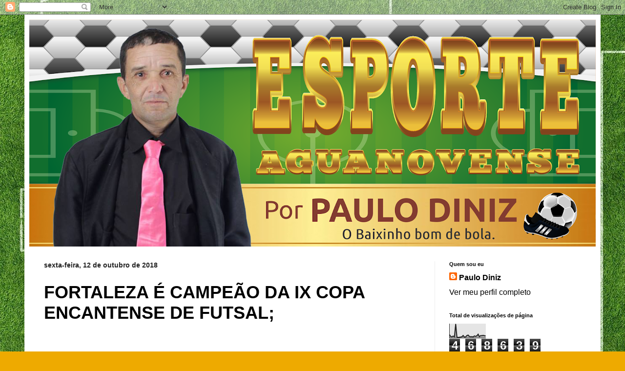

--- FILE ---
content_type: text/html; charset=UTF-8
request_url: https://esporte-aguanovense.blogspot.com/2018/10/fortaleza-e-campeao-da-ix-copa.html
body_size: 16720
content:
<!DOCTYPE html>
<html class='v2' dir='ltr' lang='pt-BR'>
<head>
<link href='https://www.blogger.com/static/v1/widgets/335934321-css_bundle_v2.css' rel='stylesheet' type='text/css'/>
<meta content='width=1100' name='viewport'/>
<meta content='text/html; charset=UTF-8' http-equiv='Content-Type'/>
<meta content='blogger' name='generator'/>
<link href='https://esporte-aguanovense.blogspot.com/favicon.ico' rel='icon' type='image/x-icon'/>
<link href='http://esporte-aguanovense.blogspot.com/2018/10/fortaleza-e-campeao-da-ix-copa.html' rel='canonical'/>
<link rel="alternate" type="application/atom+xml" title="ESPORTE AGUANOVENSE - Atom" href="https://esporte-aguanovense.blogspot.com/feeds/posts/default" />
<link rel="alternate" type="application/rss+xml" title="ESPORTE AGUANOVENSE - RSS" href="https://esporte-aguanovense.blogspot.com/feeds/posts/default?alt=rss" />
<link rel="service.post" type="application/atom+xml" title="ESPORTE AGUANOVENSE - Atom" href="https://www.blogger.com/feeds/4951254942344690732/posts/default" />

<link rel="alternate" type="application/atom+xml" title="ESPORTE AGUANOVENSE - Atom" href="https://esporte-aguanovense.blogspot.com/feeds/75862737298493319/comments/default" />
<!--Can't find substitution for tag [blog.ieCssRetrofitLinks]-->
<link href='https://blogger.googleusercontent.com/img/b/R29vZ2xl/AVvXsEguqlDv8VWMmf5iT0Ts_WxgYix9XLkuBJ9EJhJxw9e-v0_VkDqP6TLBZTEEToqouLzVhROYBcHSfFylCNB6WFXYqGc0IynVM5jrs5qY-OWPciqFhQdVznwjCa_VemMGeWm-Tn6x-LnEyLg/s400/43877987_1879427648815562_6395624019378307072_n.jpg' rel='image_src'/>
<meta content='http://esporte-aguanovense.blogspot.com/2018/10/fortaleza-e-campeao-da-ix-copa.html' property='og:url'/>
<meta content='FORTALEZA É CAMPEÃO DA IX COPA ENCANTENSE DE FUTSAL;' property='og:title'/>
<meta content='ESPORTE AGUANOVENSE' property='og:description'/>
<meta content='https://blogger.googleusercontent.com/img/b/R29vZ2xl/AVvXsEguqlDv8VWMmf5iT0Ts_WxgYix9XLkuBJ9EJhJxw9e-v0_VkDqP6TLBZTEEToqouLzVhROYBcHSfFylCNB6WFXYqGc0IynVM5jrs5qY-OWPciqFhQdVznwjCa_VemMGeWm-Tn6x-LnEyLg/w1200-h630-p-k-no-nu/43877987_1879427648815562_6395624019378307072_n.jpg' property='og:image'/>
<title>ESPORTE AGUANOVENSE: FORTALEZA É CAMPEÃO DA IX COPA ENCANTENSE DE FUTSAL;</title>
<style id='page-skin-1' type='text/css'><!--
/*
-----------------------------------------------
Blogger Template Style
Name:     Simple
Designer: Blogger
URL:      www.blogger.com
----------------------------------------------- */
/* Content
----------------------------------------------- */
body {
font: normal normal 16px Arial, Tahoma, Helvetica, FreeSans, sans-serif;
color: #000000;
background: #eeaa00 url(//4.bp.blogspot.com/-W2H4rprpbpE/WXnnDMEIxrI/AAAAAAAAACg/MuCrSajjBqEsZp8fAHHH4NdDFelSKWzewCK4BGAYYCw/s0/thumb-1920-363602.jpg) repeat scroll top left;
padding: 0 40px 40px 40px;
}
html body .region-inner {
min-width: 0;
max-width: 100%;
width: auto;
}
h2 {
font-size: 22px;
}
a:link {
text-decoration:none;
color: #000000;
}
a:visited {
text-decoration:none;
color: #000000;
}
a:hover {
text-decoration:underline;
color: #064806;
}
.body-fauxcolumn-outer .fauxcolumn-inner {
background: transparent none repeat scroll top left;
_background-image: none;
}
.body-fauxcolumn-outer .cap-top {
position: absolute;
z-index: 1;
height: 400px;
width: 100%;
}
.body-fauxcolumn-outer .cap-top .cap-left {
width: 100%;
background: transparent none repeat-x scroll top left;
_background-image: none;
}
.content-outer {
-moz-box-shadow: 0 0 40px rgba(0, 0, 0, .15);
-webkit-box-shadow: 0 0 5px rgba(0, 0, 0, .15);
-goog-ms-box-shadow: 0 0 10px #333333;
box-shadow: 0 0 40px rgba(0, 0, 0, .15);
margin-bottom: 1px;
}
.content-inner {
padding: 10px 10px;
}
.content-inner {
background-color: #ffffff;
}
/* Header
----------------------------------------------- */
.header-outer {
background: #cc6611 url(https://resources.blogblog.com/blogblog/data/1kt/simple/gradients_light.png) repeat-x scroll 0 -400px;
_background-image: none;
}
.Header h1 {
font: normal normal 80px Arial, Tahoma, Helvetica, FreeSans, sans-serif;
color: #ffffff;
text-shadow: 1px 2px 3px rgba(0, 0, 0, .2);
}
.Header h1 a {
color: #ffffff;
}
.Header .description {
font-size: 140%;
color: #ffffff;
}
.header-inner .Header .titlewrapper {
padding: 22px 30px;
}
.header-inner .Header .descriptionwrapper {
padding: 0 30px;
}
/* Tabs
----------------------------------------------- */
.tabs-inner .section:first-child {
border-top: 0 solid #eeeeee;
}
.tabs-inner .section:first-child ul {
margin-top: -0;
border-top: 0 solid #eeeeee;
border-left: 0 solid #eeeeee;
border-right: 0 solid #eeeeee;
}
.tabs-inner .widget ul {
background: #f5f5f5 url(https://resources.blogblog.com/blogblog/data/1kt/simple/gradients_light.png) repeat-x scroll 0 -800px;
_background-image: none;
border-bottom: 1px solid #eeeeee;
margin-top: 0;
margin-left: -30px;
margin-right: -30px;
}
.tabs-inner .widget li a {
display: inline-block;
padding: .6em 1em;
font: normal normal 14px Arial, Tahoma, Helvetica, FreeSans, sans-serif;
color: #000000;
border-left: 1px solid #ffffff;
border-right: 1px solid #eeeeee;
}
.tabs-inner .widget li:first-child a {
border-left: none;
}
.tabs-inner .widget li.selected a, .tabs-inner .widget li a:hover {
color: #000000;
background-color: #eeeeee;
text-decoration: none;
}
/* Columns
----------------------------------------------- */
.main-outer {
border-top: 0 solid #eeeeee;
}
.fauxcolumn-left-outer .fauxcolumn-inner {
border-right: 1px solid #eeeeee;
}
.fauxcolumn-right-outer .fauxcolumn-inner {
border-left: 1px solid #eeeeee;
}
/* Headings
----------------------------------------------- */
div.widget > h2,
div.widget h2.title {
margin: 0 0 1em 0;
font: normal bold 11px Arial, Tahoma, Helvetica, FreeSans, sans-serif;
color: #000000;
}
/* Widgets
----------------------------------------------- */
.widget .zippy {
color: #999999;
text-shadow: 2px 2px 1px rgba(0, 0, 0, .1);
}
.widget .popular-posts ul {
list-style: none;
}
/* Posts
----------------------------------------------- */
h2.date-header {
font: normal bold 14px Arial, Tahoma, Helvetica, FreeSans, sans-serif;
}
.date-header span {
background-color: transparent;
color: #222222;
padding: inherit;
letter-spacing: inherit;
margin: inherit;
}
.main-inner {
padding-top: 30px;
padding-bottom: 30px;
}
.main-inner .column-center-inner {
padding: 0 15px;
}
.main-inner .column-center-inner .section {
margin: 0 15px;
}
.post {
margin: 0 0 25px 0;
}
h3.post-title, .comments h4 {
font: normal bold 36px Arial, Tahoma, Helvetica, FreeSans, sans-serif;
margin: .75em 0 0;
}
.post-body {
font-size: 110%;
line-height: 1.4;
position: relative;
}
.post-body img, .post-body .tr-caption-container, .Profile img, .Image img,
.BlogList .item-thumbnail img {
padding: 2px;
background: #ffffff;
border: 1px solid #eeeeee;
-moz-box-shadow: 1px 1px 5px rgba(0, 0, 0, .1);
-webkit-box-shadow: 1px 1px 5px rgba(0, 0, 0, .1);
box-shadow: 1px 1px 5px rgba(0, 0, 0, .1);
}
.post-body img, .post-body .tr-caption-container {
padding: 5px;
}
.post-body .tr-caption-container {
color: #222222;
}
.post-body .tr-caption-container img {
padding: 0;
background: transparent;
border: none;
-moz-box-shadow: 0 0 0 rgba(0, 0, 0, .1);
-webkit-box-shadow: 0 0 0 rgba(0, 0, 0, .1);
box-shadow: 0 0 0 rgba(0, 0, 0, .1);
}
.post-header {
margin: 0 0 1.5em;
line-height: 1.6;
font-size: 90%;
}
.post-footer {
margin: 20px -2px 0;
padding: 5px 10px;
color: #064806;
background-color: #f9f9f9;
border-bottom: 1px solid #064806;
line-height: 1.6;
font-size: 90%;
}
#comments .comment-author {
padding-top: 1.5em;
border-top: 1px solid #eeeeee;
background-position: 0 1.5em;
}
#comments .comment-author:first-child {
padding-top: 0;
border-top: none;
}
.avatar-image-container {
margin: .2em 0 0;
}
#comments .avatar-image-container img {
border: 1px solid #eeeeee;
}
/* Comments
----------------------------------------------- */
.comments .comments-content .icon.blog-author {
background-repeat: no-repeat;
background-image: url([data-uri]);
}
.comments .comments-content .loadmore a {
border-top: 1px solid #999999;
border-bottom: 1px solid #999999;
}
.comments .comment-thread.inline-thread {
background-color: #f9f9f9;
}
.comments .continue {
border-top: 2px solid #999999;
}
/* Accents
---------------------------------------------- */
.section-columns td.columns-cell {
border-left: 1px solid #eeeeee;
}
.blog-pager {
background: transparent none no-repeat scroll top center;
}
.blog-pager-older-link, .home-link,
.blog-pager-newer-link {
background-color: #ffffff;
padding: 5px;
}
.footer-outer {
border-top: 0 dashed #bbbbbb;
}
/* Mobile
----------------------------------------------- */
body.mobile  {
background-size: auto;
}
.mobile .body-fauxcolumn-outer {
background: transparent none repeat scroll top left;
}
.mobile .body-fauxcolumn-outer .cap-top {
background-size: 100% auto;
}
.mobile .content-outer {
-webkit-box-shadow: 0 0 3px rgba(0, 0, 0, .15);
box-shadow: 0 0 3px rgba(0, 0, 0, .15);
}
.mobile .tabs-inner .widget ul {
margin-left: 0;
margin-right: 0;
}
.mobile .post {
margin: 0;
}
.mobile .main-inner .column-center-inner .section {
margin: 0;
}
.mobile .date-header span {
padding: 0.1em 10px;
margin: 0 -10px;
}
.mobile h3.post-title {
margin: 0;
}
.mobile .blog-pager {
background: transparent none no-repeat scroll top center;
}
.mobile .footer-outer {
border-top: none;
}
.mobile .main-inner, .mobile .footer-inner {
background-color: #ffffff;
}
.mobile-index-contents {
color: #000000;
}
.mobile-link-button {
background-color: #000000;
}
.mobile-link-button a:link, .mobile-link-button a:visited {
color: #ffffff;
}
.mobile .tabs-inner .section:first-child {
border-top: none;
}
.mobile .tabs-inner .PageList .widget-content {
background-color: #eeeeee;
color: #000000;
border-top: 1px solid #eeeeee;
border-bottom: 1px solid #eeeeee;
}
.mobile .tabs-inner .PageList .widget-content .pagelist-arrow {
border-left: 1px solid #eeeeee;
}

--></style>
<style id='template-skin-1' type='text/css'><!--
body {
min-width: 1180px;
}
.content-outer, .content-fauxcolumn-outer, .region-inner {
min-width: 1180px;
max-width: 1180px;
_width: 1180px;
}
.main-inner .columns {
padding-left: 0px;
padding-right: 330px;
}
.main-inner .fauxcolumn-center-outer {
left: 0px;
right: 330px;
/* IE6 does not respect left and right together */
_width: expression(this.parentNode.offsetWidth -
parseInt("0px") -
parseInt("330px") + 'px');
}
.main-inner .fauxcolumn-left-outer {
width: 0px;
}
.main-inner .fauxcolumn-right-outer {
width: 330px;
}
.main-inner .column-left-outer {
width: 0px;
right: 100%;
margin-left: -0px;
}
.main-inner .column-right-outer {
width: 330px;
margin-right: -330px;
}
#layout {
min-width: 0;
}
#layout .content-outer {
min-width: 0;
width: 800px;
}
#layout .region-inner {
min-width: 0;
width: auto;
}
body#layout div.add_widget {
padding: 8px;
}
body#layout div.add_widget a {
margin-left: 32px;
}
--></style>
<style>
    body {background-image:url(\/\/4.bp.blogspot.com\/-W2H4rprpbpE\/WXnnDMEIxrI\/AAAAAAAAACg\/MuCrSajjBqEsZp8fAHHH4NdDFelSKWzewCK4BGAYYCw\/s0\/thumb-1920-363602.jpg);}
    
@media (max-width: 200px) { body {background-image:url(\/\/4.bp.blogspot.com\/-W2H4rprpbpE\/WXnnDMEIxrI\/AAAAAAAAACg\/MuCrSajjBqEsZp8fAHHH4NdDFelSKWzewCK4BGAYYCw\/w200\/thumb-1920-363602.jpg);}}
@media (max-width: 400px) and (min-width: 201px) { body {background-image:url(\/\/4.bp.blogspot.com\/-W2H4rprpbpE\/WXnnDMEIxrI\/AAAAAAAAACg\/MuCrSajjBqEsZp8fAHHH4NdDFelSKWzewCK4BGAYYCw\/w400\/thumb-1920-363602.jpg);}}
@media (max-width: 800px) and (min-width: 401px) { body {background-image:url(\/\/4.bp.blogspot.com\/-W2H4rprpbpE\/WXnnDMEIxrI\/AAAAAAAAACg\/MuCrSajjBqEsZp8fAHHH4NdDFelSKWzewCK4BGAYYCw\/w800\/thumb-1920-363602.jpg);}}
@media (max-width: 1200px) and (min-width: 801px) { body {background-image:url(\/\/4.bp.blogspot.com\/-W2H4rprpbpE\/WXnnDMEIxrI\/AAAAAAAAACg\/MuCrSajjBqEsZp8fAHHH4NdDFelSKWzewCK4BGAYYCw\/w1200\/thumb-1920-363602.jpg);}}
/* Last tag covers anything over one higher than the previous max-size cap. */
@media (min-width: 1201px) { body {background-image:url(\/\/4.bp.blogspot.com\/-W2H4rprpbpE\/WXnnDMEIxrI\/AAAAAAAAACg\/MuCrSajjBqEsZp8fAHHH4NdDFelSKWzewCK4BGAYYCw\/w1600\/thumb-1920-363602.jpg);}}
  </style>
<link href='https://www.blogger.com/dyn-css/authorization.css?targetBlogID=4951254942344690732&amp;zx=787433d5-e366-4996-b544-924494f46811' media='none' onload='if(media!=&#39;all&#39;)media=&#39;all&#39;' rel='stylesheet'/><noscript><link href='https://www.blogger.com/dyn-css/authorization.css?targetBlogID=4951254942344690732&amp;zx=787433d5-e366-4996-b544-924494f46811' rel='stylesheet'/></noscript>
<meta name='google-adsense-platform-account' content='ca-host-pub-1556223355139109'/>
<meta name='google-adsense-platform-domain' content='blogspot.com'/>

</head>
<body class='loading variant-bold'>
<div class='navbar section' id='navbar' name='Navbar'><div class='widget Navbar' data-version='1' id='Navbar1'><script type="text/javascript">
    function setAttributeOnload(object, attribute, val) {
      if(window.addEventListener) {
        window.addEventListener('load',
          function(){ object[attribute] = val; }, false);
      } else {
        window.attachEvent('onload', function(){ object[attribute] = val; });
      }
    }
  </script>
<div id="navbar-iframe-container"></div>
<script type="text/javascript" src="https://apis.google.com/js/platform.js"></script>
<script type="text/javascript">
      gapi.load("gapi.iframes:gapi.iframes.style.bubble", function() {
        if (gapi.iframes && gapi.iframes.getContext) {
          gapi.iframes.getContext().openChild({
              url: 'https://www.blogger.com/navbar/4951254942344690732?po\x3d75862737298493319\x26origin\x3dhttps://esporte-aguanovense.blogspot.com',
              where: document.getElementById("navbar-iframe-container"),
              id: "navbar-iframe"
          });
        }
      });
    </script><script type="text/javascript">
(function() {
var script = document.createElement('script');
script.type = 'text/javascript';
script.src = '//pagead2.googlesyndication.com/pagead/js/google_top_exp.js';
var head = document.getElementsByTagName('head')[0];
if (head) {
head.appendChild(script);
}})();
</script>
</div></div>
<div class='body-fauxcolumns'>
<div class='fauxcolumn-outer body-fauxcolumn-outer'>
<div class='cap-top'>
<div class='cap-left'></div>
<div class='cap-right'></div>
</div>
<div class='fauxborder-left'>
<div class='fauxborder-right'></div>
<div class='fauxcolumn-inner'>
</div>
</div>
<div class='cap-bottom'>
<div class='cap-left'></div>
<div class='cap-right'></div>
</div>
</div>
</div>
<div class='content'>
<div class='content-fauxcolumns'>
<div class='fauxcolumn-outer content-fauxcolumn-outer'>
<div class='cap-top'>
<div class='cap-left'></div>
<div class='cap-right'></div>
</div>
<div class='fauxborder-left'>
<div class='fauxborder-right'></div>
<div class='fauxcolumn-inner'>
</div>
</div>
<div class='cap-bottom'>
<div class='cap-left'></div>
<div class='cap-right'></div>
</div>
</div>
</div>
<div class='content-outer'>
<div class='content-cap-top cap-top'>
<div class='cap-left'></div>
<div class='cap-right'></div>
</div>
<div class='fauxborder-left content-fauxborder-left'>
<div class='fauxborder-right content-fauxborder-right'></div>
<div class='content-inner'>
<header>
<div class='header-outer'>
<div class='header-cap-top cap-top'>
<div class='cap-left'></div>
<div class='cap-right'></div>
</div>
<div class='fauxborder-left header-fauxborder-left'>
<div class='fauxborder-right header-fauxborder-right'></div>
<div class='region-inner header-inner'>
<div class='header section' id='header' name='Cabeçalho'><div class='widget Header' data-version='1' id='Header1'>
<div id='header-inner'>
<a href='https://esporte-aguanovense.blogspot.com/' style='display: block'>
<img alt='ESPORTE AGUANOVENSE' height='465px; ' id='Header1_headerimg' src='https://blogger.googleusercontent.com/img/b/R29vZ2xl/AVvXsEjMFqFkgk712YwUx3TOabL8FKIl1h5Du00btzK2N79DBXKSpDopCAyOGYfij8A2fYi4ARgGA6MvYDE7AqUEBGe0inni7vosA6LiC9gS48o9VYTD-dZ3HJadPRsu8iY-2oJ3n8JcTsEYLlk/s1160/ESPORTE+AGUANOVENSE.png' style='display: block' width='1160px; '/>
</a>
</div>
</div></div>
</div>
</div>
<div class='header-cap-bottom cap-bottom'>
<div class='cap-left'></div>
<div class='cap-right'></div>
</div>
</div>
</header>
<div class='tabs-outer'>
<div class='tabs-cap-top cap-top'>
<div class='cap-left'></div>
<div class='cap-right'></div>
</div>
<div class='fauxborder-left tabs-fauxborder-left'>
<div class='fauxborder-right tabs-fauxborder-right'></div>
<div class='region-inner tabs-inner'>
<div class='tabs no-items section' id='crosscol' name='Entre colunas'></div>
<div class='tabs no-items section' id='crosscol-overflow' name='Cross-Column 2'></div>
</div>
</div>
<div class='tabs-cap-bottom cap-bottom'>
<div class='cap-left'></div>
<div class='cap-right'></div>
</div>
</div>
<div class='main-outer'>
<div class='main-cap-top cap-top'>
<div class='cap-left'></div>
<div class='cap-right'></div>
</div>
<div class='fauxborder-left main-fauxborder-left'>
<div class='fauxborder-right main-fauxborder-right'></div>
<div class='region-inner main-inner'>
<div class='columns fauxcolumns'>
<div class='fauxcolumn-outer fauxcolumn-center-outer'>
<div class='cap-top'>
<div class='cap-left'></div>
<div class='cap-right'></div>
</div>
<div class='fauxborder-left'>
<div class='fauxborder-right'></div>
<div class='fauxcolumn-inner'>
</div>
</div>
<div class='cap-bottom'>
<div class='cap-left'></div>
<div class='cap-right'></div>
</div>
</div>
<div class='fauxcolumn-outer fauxcolumn-left-outer'>
<div class='cap-top'>
<div class='cap-left'></div>
<div class='cap-right'></div>
</div>
<div class='fauxborder-left'>
<div class='fauxborder-right'></div>
<div class='fauxcolumn-inner'>
</div>
</div>
<div class='cap-bottom'>
<div class='cap-left'></div>
<div class='cap-right'></div>
</div>
</div>
<div class='fauxcolumn-outer fauxcolumn-right-outer'>
<div class='cap-top'>
<div class='cap-left'></div>
<div class='cap-right'></div>
</div>
<div class='fauxborder-left'>
<div class='fauxborder-right'></div>
<div class='fauxcolumn-inner'>
</div>
</div>
<div class='cap-bottom'>
<div class='cap-left'></div>
<div class='cap-right'></div>
</div>
</div>
<!-- corrects IE6 width calculation -->
<div class='columns-inner'>
<div class='column-center-outer'>
<div class='column-center-inner'>
<div class='main section' id='main' name='Principal'><div class='widget Blog' data-version='1' id='Blog1'>
<div class='blog-posts hfeed'>

          <div class="date-outer">
        
<h2 class='date-header'><span>sexta-feira, 12 de outubro de 2018</span></h2>

          <div class="date-posts">
        
<div class='post-outer'>
<div class='post hentry uncustomized-post-template' itemprop='blogPost' itemscope='itemscope' itemtype='http://schema.org/BlogPosting'>
<meta content='https://blogger.googleusercontent.com/img/b/R29vZ2xl/AVvXsEguqlDv8VWMmf5iT0Ts_WxgYix9XLkuBJ9EJhJxw9e-v0_VkDqP6TLBZTEEToqouLzVhROYBcHSfFylCNB6WFXYqGc0IynVM5jrs5qY-OWPciqFhQdVznwjCa_VemMGeWm-Tn6x-LnEyLg/s400/43877987_1879427648815562_6395624019378307072_n.jpg' itemprop='image_url'/>
<meta content='4951254942344690732' itemprop='blogId'/>
<meta content='75862737298493319' itemprop='postId'/>
<a name='75862737298493319'></a>
<h3 class='post-title entry-title' itemprop='name'>
FORTALEZA É CAMPEÃO DA IX COPA ENCANTENSE DE FUTSAL;
</h3>
<div class='post-header'>
<div class='post-header-line-1'></div>
</div>
<div class='post-body entry-content' id='post-body-75862737298493319' itemprop='description articleBody'>
<br />
<br />
<br />
<br />
<div style="text-align: justify;">
Nesta Quinta feira dia 11/10/2018, aconteceu a grande final da IX Copa Encantense de Futsal No Ginásio Poli-Esportivo da cidade do Encanto-RN, envolvendo às equipes do Fortaleza De Potiretama-CE Verso a equipe do Olé Sub 21 de Apodi.&nbsp;</div>
<div class="separator" style="clear: both; text-align: center;">
<a href="https://blogger.googleusercontent.com/img/b/R29vZ2xl/AVvXsEguqlDv8VWMmf5iT0Ts_WxgYix9XLkuBJ9EJhJxw9e-v0_VkDqP6TLBZTEEToqouLzVhROYBcHSfFylCNB6WFXYqGc0IynVM5jrs5qY-OWPciqFhQdVznwjCa_VemMGeWm-Tn6x-LnEyLg/s1600/43877987_1879427648815562_6395624019378307072_n.jpg" imageanchor="1" style="margin-left: 1em; margin-right: 1em;"><img border="0" data-original-height="720" data-original-width="960" height="300" src="https://blogger.googleusercontent.com/img/b/R29vZ2xl/AVvXsEguqlDv8VWMmf5iT0Ts_WxgYix9XLkuBJ9EJhJxw9e-v0_VkDqP6TLBZTEEToqouLzVhROYBcHSfFylCNB6WFXYqGc0IynVM5jrs5qY-OWPciqFhQdVznwjCa_VemMGeWm-Tn6x-LnEyLg/s400/43877987_1879427648815562_6395624019378307072_n.jpg" width="400" /></a></div>
<div class="separator" style="clear: both; text-align: center;">
<br /></div>
<div class="separator" style="clear: both; text-align: center;">
<a href="https://blogger.googleusercontent.com/img/b/R29vZ2xl/AVvXsEgBmhmQsLZjichtz8Hvc9q-iVVSgr0A5v12kxWfDd5qMVLgQVwLaChQqAMqwuoWxfCQEUTMq-YTYFvI_YKhckUJaemAfP9UmvvV-y4AczZoceTtxxHWSz2Il2emSsjYDCFexQP8cC7-IB8/s1600/43706457_1879427522148908_3053154034383847424_n.jpg" imageanchor="1" style="margin-left: 1em; margin-right: 1em;"><img border="0" data-original-height="540" data-original-width="960" height="225" src="https://blogger.googleusercontent.com/img/b/R29vZ2xl/AVvXsEgBmhmQsLZjichtz8Hvc9q-iVVSgr0A5v12kxWfDd5qMVLgQVwLaChQqAMqwuoWxfCQEUTMq-YTYFvI_YKhckUJaemAfP9UmvvV-y4AczZoceTtxxHWSz2Il2emSsjYDCFexQP8cC7-IB8/s400/43706457_1879427522148908_3053154034383847424_n.jpg" width="400" /></a></div>
<br />
<div class="separator" style="clear: both; text-align: center;">
<a href="https://blogger.googleusercontent.com/img/b/R29vZ2xl/AVvXsEgNkOtvXgFMxmzPySKzZ_pFLLLkn45dBZp114iLCxcrJj_Dwtvg07A1xo9RGJmYf4JQytbXDLrcdOn81T7MiKDSCmhGQgCmQKx07MY2W2KQF9OY1YlOE3cNtTErVg2slJdnWRzbcB3tHcE/s1600/43879183_1879428072148853_3199989448586559488_n.jpg" imageanchor="1" style="margin-left: 1em; margin-right: 1em;"><img border="0" data-original-height="540" data-original-width="960" height="225" src="https://blogger.googleusercontent.com/img/b/R29vZ2xl/AVvXsEgNkOtvXgFMxmzPySKzZ_pFLLLkn45dBZp114iLCxcrJj_Dwtvg07A1xo9RGJmYf4JQytbXDLrcdOn81T7MiKDSCmhGQgCmQKx07MY2W2KQF9OY1YlOE3cNtTErVg2slJdnWRzbcB3tHcE/s400/43879183_1879428072148853_3199989448586559488_n.jpg" width="400" /></a></div>
<div style="text-align: justify;">
<br /></div>
<div class="separator" style="clear: both; text-align: center;">
<a href="https://blogger.googleusercontent.com/img/b/R29vZ2xl/AVvXsEjAelKoa2drItYo6dPBZiplUKQ5SDWnMX-TChJgn5wbwpyUgmAAMU1lYLq6007rzGWyFXEBZHDwI0Pj7qLfVmFzdvuGes2FqFwWdmjSin72HoY2d3llAZxrFWXkTkJAV71xMBZVIxnqE3Y/s1600/43706362_1879427802148880_2348104980600193024_n.jpg" imageanchor="1" style="margin-left: 1em; margin-right: 1em;"><img border="0" data-original-height="960" data-original-width="540" height="400" src="https://blogger.googleusercontent.com/img/b/R29vZ2xl/AVvXsEjAelKoa2drItYo6dPBZiplUKQ5SDWnMX-TChJgn5wbwpyUgmAAMU1lYLq6007rzGWyFXEBZHDwI0Pj7qLfVmFzdvuGes2FqFwWdmjSin72HoY2d3llAZxrFWXkTkJAV71xMBZVIxnqE3Y/s400/43706362_1879427802148880_2348104980600193024_n.jpg" width="225" /></a></div>
<div style="text-align: justify;">
<br /></div>
<div style="text-align: justify;">
Com a bola Rolando uma partida bastante equilibrada, com emoções do inicio até o fim, mas a Surpreendente&nbsp; equipe do Fortaleza aproveitou melhor as oportunidades criadas e venceu pelo placar de 2 tentos a 0 conquistando a IX Edição da Copa Encantense de Futsal.&nbsp;</div>
<div style="text-align: justify;">
<br /></div>
<div style="text-align: justify;">
<br /></div>
<div style="text-align: justify;">
&nbsp; &nbsp; &nbsp; &nbsp; &nbsp; &nbsp; &nbsp; &nbsp; &nbsp; &nbsp; &nbsp; &nbsp; &nbsp; &nbsp; &nbsp; &nbsp; &nbsp; &nbsp; &nbsp; &nbsp; &nbsp; &nbsp; &nbsp; &nbsp; &nbsp; &nbsp;PRÊMIOS INDIVIDUAIS&nbsp;</div>
<div style="text-align: justify;">
<br /></div>
<div style="text-align: justify;">
&nbsp; &nbsp; &nbsp; &nbsp; &nbsp; &nbsp; &nbsp; &nbsp; &nbsp; &nbsp; &nbsp; &nbsp; &nbsp; &nbsp; &nbsp; &nbsp; &nbsp; &nbsp; &nbsp; &nbsp; &nbsp; &nbsp; &nbsp; &nbsp; &nbsp; &nbsp;MELHOR GOLEIRO&nbsp;</div>
<div style="text-align: justify;">
<br /></div>
<div style="text-align: justify;">
&nbsp; &nbsp; &nbsp; &nbsp; &nbsp; &nbsp; &nbsp; &nbsp; &nbsp; &nbsp; &nbsp; &nbsp; &nbsp; &nbsp; &nbsp; &nbsp; &nbsp; &nbsp; &nbsp; &nbsp; &nbsp; &nbsp; &nbsp; &nbsp; &nbsp; &nbsp; &nbsp; NALDINHO DO FORTALEZA&nbsp;</div>
<div class="separator" style="clear: both; text-align: center;">
<a href="https://blogger.googleusercontent.com/img/b/R29vZ2xl/AVvXsEi4MC_6QX3FPQ0CY70Wb83GZgWH6p24NHbRVunjnVahz9rfxMwrQzbhPQRqVoV5nzv_6PBKc41LyLTUn38IG7EWOs9P5GTU5QUz4t35SDisIHfwSXStgjlaUrciE-s63TWSvQ2yuQmalSY/s1600/43828225_1879427732148887_7446695249348395008_n.jpg" imageanchor="1" style="margin-left: 1em; margin-right: 1em;"><img border="0" data-original-height="960" data-original-width="540" height="320" src="https://blogger.googleusercontent.com/img/b/R29vZ2xl/AVvXsEi4MC_6QX3FPQ0CY70Wb83GZgWH6p24NHbRVunjnVahz9rfxMwrQzbhPQRqVoV5nzv_6PBKc41LyLTUn38IG7EWOs9P5GTU5QUz4t35SDisIHfwSXStgjlaUrciE-s63TWSvQ2yuQmalSY/s320/43828225_1879427732148887_7446695249348395008_n.jpg" width="180" /></a></div>
<div style="text-align: justify;">
<br /></div>
<div style="text-align: justify;">
<br /></div>
<div style="text-align: justify;">
&nbsp; &nbsp; &nbsp; &nbsp; &nbsp; &nbsp; &nbsp; &nbsp; &nbsp; &nbsp; &nbsp; &nbsp; &nbsp; &nbsp; &nbsp; &nbsp; &nbsp; &nbsp; &nbsp; &nbsp; &nbsp; &nbsp; &nbsp; &nbsp; &nbsp; &nbsp; &nbsp;ARTILHEIRO DA COMPETIÇÃO&nbsp;</div>
<div style="text-align: justify;">
<br /></div>
<div style="text-align: justify;">
<br /></div>
<div style="text-align: justify;">
&nbsp; &nbsp; &nbsp; &nbsp; &nbsp; &nbsp; &nbsp; &nbsp; &nbsp; &nbsp; &nbsp; &nbsp; &nbsp; &nbsp; &nbsp; &nbsp; &nbsp; &nbsp; &nbsp; &nbsp; &nbsp; &nbsp; &nbsp; &nbsp; &nbsp; &nbsp; &nbsp; &nbsp; VINICIUS DO ADESE COM 9 GOLS&nbsp;</div>
<div class="separator" style="clear: both; text-align: center;">
<a href="https://blogger.googleusercontent.com/img/b/R29vZ2xl/AVvXsEjDXSCD9K-cY4hWfNS5MHb9_rA5JmYUlDesRpMl5H9rNNkQgfcyHxokxNqW1oa3kuBabetJXHdajMc8m3bQ05CDpdtudCACALiAwEvPWu4iY7hZzulMy3WXIxMMhz3KaM0cMCXqiciXfzw/s1600/43763006_1879427912148869_2190993380400431104_n.jpg" imageanchor="1" style="margin-left: 1em; margin-right: 1em;"><img border="0" data-original-height="960" data-original-width="540" height="320" src="https://blogger.googleusercontent.com/img/b/R29vZ2xl/AVvXsEjDXSCD9K-cY4hWfNS5MHb9_rA5JmYUlDesRpMl5H9rNNkQgfcyHxokxNqW1oa3kuBabetJXHdajMc8m3bQ05CDpdtudCACALiAwEvPWu4iY7hZzulMy3WXIxMMhz3KaM0cMCXqiciXfzw/s320/43763006_1879427912148869_2190993380400431104_n.jpg" width="180" /></a></div>
<div class="separator" style="clear: both; text-align: center;">
<br /></div>
<div class="separator" style="clear: both; text-align: center;">
<br /></div>
<div style="text-align: justify;">
INFORMAÇÃO E IMAGEM KAIO LIZARBIO E RAÍ DA MÍDIA&nbsp;</div>
<div style='clear: both;'></div>
</div>
<div class='post-footer'>
<div class='post-footer-line post-footer-line-1'>
<span class='post-author vcard'>
Postado por
<span class='fn' itemprop='author' itemscope='itemscope' itemtype='http://schema.org/Person'>
<meta content='https://www.blogger.com/profile/18158630131324965778' itemprop='url'/>
<a class='g-profile' href='https://www.blogger.com/profile/18158630131324965778' rel='author' title='author profile'>
<span itemprop='name'>Paulo Diniz</span>
</a>
</span>
</span>
<span class='post-timestamp'>
às
<meta content='http://esporte-aguanovense.blogspot.com/2018/10/fortaleza-e-campeao-da-ix-copa.html' itemprop='url'/>
<a class='timestamp-link' href='https://esporte-aguanovense.blogspot.com/2018/10/fortaleza-e-campeao-da-ix-copa.html' rel='bookmark' title='permanent link'><abbr class='published' itemprop='datePublished' title='2018-10-12T07:34:00-07:00'>07:34</abbr></a>
</span>
<span class='post-comment-link'>
</span>
<span class='post-icons'>
<span class='item-control blog-admin pid-1120255555'>
<a href='https://www.blogger.com/post-edit.g?blogID=4951254942344690732&postID=75862737298493319&from=pencil' title='Editar post'>
<img alt='' class='icon-action' height='18' src='https://resources.blogblog.com/img/icon18_edit_allbkg.gif' width='18'/>
</a>
</span>
</span>
<div class='post-share-buttons goog-inline-block'>
<a class='goog-inline-block share-button sb-email' href='https://www.blogger.com/share-post.g?blogID=4951254942344690732&postID=75862737298493319&target=email' target='_blank' title='Enviar por e-mail'><span class='share-button-link-text'>Enviar por e-mail</span></a><a class='goog-inline-block share-button sb-blog' href='https://www.blogger.com/share-post.g?blogID=4951254942344690732&postID=75862737298493319&target=blog' onclick='window.open(this.href, "_blank", "height=270,width=475"); return false;' target='_blank' title='Postar no blog!'><span class='share-button-link-text'>Postar no blog!</span></a><a class='goog-inline-block share-button sb-twitter' href='https://www.blogger.com/share-post.g?blogID=4951254942344690732&postID=75862737298493319&target=twitter' target='_blank' title='Compartilhar no X'><span class='share-button-link-text'>Compartilhar no X</span></a><a class='goog-inline-block share-button sb-facebook' href='https://www.blogger.com/share-post.g?blogID=4951254942344690732&postID=75862737298493319&target=facebook' onclick='window.open(this.href, "_blank", "height=430,width=640"); return false;' target='_blank' title='Compartilhar no Facebook'><span class='share-button-link-text'>Compartilhar no Facebook</span></a><a class='goog-inline-block share-button sb-pinterest' href='https://www.blogger.com/share-post.g?blogID=4951254942344690732&postID=75862737298493319&target=pinterest' target='_blank' title='Compartilhar com o Pinterest'><span class='share-button-link-text'>Compartilhar com o Pinterest</span></a>
</div>
</div>
<div class='post-footer-line post-footer-line-2'>
<span class='post-labels'>
</span>
</div>
<div class='post-footer-line post-footer-line-3'>
<span class='post-location'>
</span>
</div>
</div>
</div>
<div class='comments' id='comments'>
<a name='comments'></a>
<h4>Nenhum comentário:</h4>
<div id='Blog1_comments-block-wrapper'>
<dl class='avatar-comment-indent' id='comments-block'>
</dl>
</div>
<p class='comment-footer'>
<div class='comment-form'>
<a name='comment-form'></a>
<h4 id='comment-post-message'>Postar um comentário</h4>
<p>
</p>
<a href='https://www.blogger.com/comment/frame/4951254942344690732?po=75862737298493319&hl=pt-BR&saa=85391&origin=https://esporte-aguanovense.blogspot.com' id='comment-editor-src'></a>
<iframe allowtransparency='true' class='blogger-iframe-colorize blogger-comment-from-post' frameborder='0' height='410px' id='comment-editor' name='comment-editor' src='' width='100%'></iframe>
<script src='https://www.blogger.com/static/v1/jsbin/2830521187-comment_from_post_iframe.js' type='text/javascript'></script>
<script type='text/javascript'>
      BLOG_CMT_createIframe('https://www.blogger.com/rpc_relay.html');
    </script>
</div>
</p>
</div>
</div>

        </div></div>
      
</div>
<div class='blog-pager' id='blog-pager'>
<span id='blog-pager-newer-link'>
<a class='blog-pager-newer-link' href='https://esporte-aguanovense.blogspot.com/2018/10/i-copa-regional-de-futsal-jpenhense.html' id='Blog1_blog-pager-newer-link' title='Postagem mais recente'>Postagem mais recente</a>
</span>
<span id='blog-pager-older-link'>
<a class='blog-pager-older-link' href='https://esporte-aguanovense.blogspot.com/2018/10/dois-jogos-decisivos-pela-ii-edicao-da.html' id='Blog1_blog-pager-older-link' title='Postagem mais antiga'>Postagem mais antiga</a>
</span>
<a class='home-link' href='https://esporte-aguanovense.blogspot.com/'>Página inicial</a>
</div>
<div class='clear'></div>
<div class='post-feeds'>
<div class='feed-links'>
Assinar:
<a class='feed-link' href='https://esporte-aguanovense.blogspot.com/feeds/75862737298493319/comments/default' target='_blank' type='application/atom+xml'>Postar comentários (Atom)</a>
</div>
</div>
</div></div>
</div>
</div>
<div class='column-left-outer'>
<div class='column-left-inner'>
<aside>
</aside>
</div>
</div>
<div class='column-right-outer'>
<div class='column-right-inner'>
<aside>
<div class='sidebar section' id='sidebar-right-1'><div class='widget Profile' data-version='1' id='Profile1'>
<h2>Quem sou eu</h2>
<div class='widget-content'>
<dl class='profile-datablock'>
<dt class='profile-data'>
<a class='profile-name-link g-profile' href='https://www.blogger.com/profile/18158630131324965778' rel='author' style='background-image: url(//www.blogger.com/img/logo-16.png);'>
Paulo Diniz
</a>
</dt>
</dl>
<a class='profile-link' href='https://www.blogger.com/profile/18158630131324965778' rel='author'>Ver meu perfil completo</a>
<div class='clear'></div>
</div>
</div><div class='widget Stats' data-version='1' id='Stats1'>
<h2>Total de visualizações de página</h2>
<div class='widget-content'>
<div id='Stats1_content' style='display: none;'>
<script src='https://www.gstatic.com/charts/loader.js' type='text/javascript'></script>
<span id='Stats1_sparklinespan' style='display:inline-block; width:75px; height:30px'></span>
<span class='counter-wrapper graph-counter-wrapper' id='Stats1_totalCount'>
</span>
<div class='clear'></div>
</div>
</div>
</div><div class='widget HTML' data-version='1' id='HTML1'>
<h2 class='title'>Tempo em Água Nova, RN</h2>
<div class='widget-content'>
<div id="cont_c42aa66d6e6eebb218d21e0bf2205dee"><script type="text/javascript" async src="https://www.tempo.pt/wid_loader/c42aa66d6e6eebb218d21e0bf2205dee"></script></div>
</div>
<div class='clear'></div>
</div><div class='widget HTML' data-version='1' id='HTML2'>
<h2 class='title'>MERCADINHO SÃO VICENTE - REDE OESTE</h2>
<div class='widget-content'>
<a href="http://picasion.com/"><img src="https://lh3.googleusercontent.com/blogger_img_proxy/AEn0k_u8Hy8x__sXPoe0WHs7uzZSpyms-FHwlrQDOzsABn3S_hOOxTbgG3ZsUlOHw13rCRZgDHw3utLBtmnjMkrqcT41qfN4uG2sqrCTLsMItrTedVWSRbfGOU6loT6B3PjbCakSwHw=s0-d" width="300" height="300" border="0" alt="http://picasion.com/"></a><br />
</div>
<div class='clear'></div>
</div><div class='widget LinkList' data-version='1' id='LinkList1'>
<h2>BLOGS PARCEIROS</h2>
<div class='widget-content'>
<ul>
<li><a href='http://oesporteemfoco.blogspot.com.br/'>O ESPORTE EM FOCO</a></li>
<li><a href='http://esportejaguaribe.blogspot.com.br/'>ESPORTE JAGUARIBE</a></li>
<li><a href='http://aguanovarumoaofuturo.blogspot.com.br/'>ÁGUA NOVA RUMO AO FUTURO</a></li>
<li><a href='http://www.aldeirtorres.com/'>BLOG DO ALDEIR TORRES</a></li>
<li><a href='http://blogdoirmaozizi.blogspot.com.br/'>BLOG DO IRMÃO ZIZI</a></li>
<li><a href='http://www.admotirao.com.br/'>ADMOTIRÃO</a></li>
<li><a href='https://nathannaarea.blogspot.com.br/'>BLOG NATHAN NA ÁREA</a></li>
<li><a href='http://www.vieirenseemfoco.com/'>VIEIRENSE EM FOCO</a></li>
<li><a href='http://esportepocodantense.blogspot.com.br/'>ESPORTE POÇODANTENSE</a></li>
<li><a href='https://mundodoesporteemfoco.blogspot.com.br/'>MUNDO DO ESPORTE EM FOCO</a></li>
<li><a href='https://saomiguelemalta.blogspot.com.br/'>SÃO MIGUEL EM ALTA</a></li>
<li><a href='http://copajanduirdinizdefutebol.blogspot.com.br/'>COPA JANDUIR DINIZ</a></li>
<li><a href='http://copaprimofernandes.blogspot.com.br/'>COPA PRIMO FERNANDES</a></li>
<li><a href='http://esporte-jpenhense.blogspot.com.br/'>ESPORTE JPENHENSE</a></li>
<li><a href='http://etntsports.blogspot.com.br/'>EQUIPE TNT ESPORTES</a></li>
</ul>
<div class='clear'></div>
</div>
</div><div class='widget BlogArchive' data-version='1' id='BlogArchive1'>
<h2>Arquivo do blog</h2>
<div class='widget-content'>
<div id='ArchiveList'>
<div id='BlogArchive1_ArchiveList'>
<ul class='hierarchy'>
<li class='archivedate collapsed'>
<a class='toggle' href='javascript:void(0)'>
<span class='zippy'>

        &#9658;&#160;
      
</span>
</a>
<a class='post-count-link' href='https://esporte-aguanovense.blogspot.com/2026/'>
2026
</a>
<span class='post-count' dir='ltr'>(7)</span>
<ul class='hierarchy'>
<li class='archivedate collapsed'>
<a class='toggle' href='javascript:void(0)'>
<span class='zippy'>

        &#9658;&#160;
      
</span>
</a>
<a class='post-count-link' href='https://esporte-aguanovense.blogspot.com/2026/01/'>
janeiro
</a>
<span class='post-count' dir='ltr'>(7)</span>
</li>
</ul>
</li>
</ul>
<ul class='hierarchy'>
<li class='archivedate collapsed'>
<a class='toggle' href='javascript:void(0)'>
<span class='zippy'>

        &#9658;&#160;
      
</span>
</a>
<a class='post-count-link' href='https://esporte-aguanovense.blogspot.com/2025/'>
2025
</a>
<span class='post-count' dir='ltr'>(143)</span>
<ul class='hierarchy'>
<li class='archivedate collapsed'>
<a class='toggle' href='javascript:void(0)'>
<span class='zippy'>

        &#9658;&#160;
      
</span>
</a>
<a class='post-count-link' href='https://esporte-aguanovense.blogspot.com/2025/12/'>
dezembro
</a>
<span class='post-count' dir='ltr'>(5)</span>
</li>
</ul>
<ul class='hierarchy'>
<li class='archivedate collapsed'>
<a class='toggle' href='javascript:void(0)'>
<span class='zippy'>

        &#9658;&#160;
      
</span>
</a>
<a class='post-count-link' href='https://esporte-aguanovense.blogspot.com/2025/11/'>
novembro
</a>
<span class='post-count' dir='ltr'>(11)</span>
</li>
</ul>
<ul class='hierarchy'>
<li class='archivedate collapsed'>
<a class='toggle' href='javascript:void(0)'>
<span class='zippy'>

        &#9658;&#160;
      
</span>
</a>
<a class='post-count-link' href='https://esporte-aguanovense.blogspot.com/2025/10/'>
outubro
</a>
<span class='post-count' dir='ltr'>(13)</span>
</li>
</ul>
<ul class='hierarchy'>
<li class='archivedate collapsed'>
<a class='toggle' href='javascript:void(0)'>
<span class='zippy'>

        &#9658;&#160;
      
</span>
</a>
<a class='post-count-link' href='https://esporte-aguanovense.blogspot.com/2025/09/'>
setembro
</a>
<span class='post-count' dir='ltr'>(8)</span>
</li>
</ul>
<ul class='hierarchy'>
<li class='archivedate collapsed'>
<a class='toggle' href='javascript:void(0)'>
<span class='zippy'>

        &#9658;&#160;
      
</span>
</a>
<a class='post-count-link' href='https://esporte-aguanovense.blogspot.com/2025/08/'>
agosto
</a>
<span class='post-count' dir='ltr'>(16)</span>
</li>
</ul>
<ul class='hierarchy'>
<li class='archivedate collapsed'>
<a class='toggle' href='javascript:void(0)'>
<span class='zippy'>

        &#9658;&#160;
      
</span>
</a>
<a class='post-count-link' href='https://esporte-aguanovense.blogspot.com/2025/07/'>
julho
</a>
<span class='post-count' dir='ltr'>(14)</span>
</li>
</ul>
<ul class='hierarchy'>
<li class='archivedate collapsed'>
<a class='toggle' href='javascript:void(0)'>
<span class='zippy'>

        &#9658;&#160;
      
</span>
</a>
<a class='post-count-link' href='https://esporte-aguanovense.blogspot.com/2025/06/'>
junho
</a>
<span class='post-count' dir='ltr'>(14)</span>
</li>
</ul>
<ul class='hierarchy'>
<li class='archivedate collapsed'>
<a class='toggle' href='javascript:void(0)'>
<span class='zippy'>

        &#9658;&#160;
      
</span>
</a>
<a class='post-count-link' href='https://esporte-aguanovense.blogspot.com/2025/05/'>
maio
</a>
<span class='post-count' dir='ltr'>(8)</span>
</li>
</ul>
<ul class='hierarchy'>
<li class='archivedate collapsed'>
<a class='toggle' href='javascript:void(0)'>
<span class='zippy'>

        &#9658;&#160;
      
</span>
</a>
<a class='post-count-link' href='https://esporte-aguanovense.blogspot.com/2025/04/'>
abril
</a>
<span class='post-count' dir='ltr'>(12)</span>
</li>
</ul>
<ul class='hierarchy'>
<li class='archivedate collapsed'>
<a class='toggle' href='javascript:void(0)'>
<span class='zippy'>

        &#9658;&#160;
      
</span>
</a>
<a class='post-count-link' href='https://esporte-aguanovense.blogspot.com/2025/03/'>
março
</a>
<span class='post-count' dir='ltr'>(16)</span>
</li>
</ul>
<ul class='hierarchy'>
<li class='archivedate collapsed'>
<a class='toggle' href='javascript:void(0)'>
<span class='zippy'>

        &#9658;&#160;
      
</span>
</a>
<a class='post-count-link' href='https://esporte-aguanovense.blogspot.com/2025/02/'>
fevereiro
</a>
<span class='post-count' dir='ltr'>(10)</span>
</li>
</ul>
<ul class='hierarchy'>
<li class='archivedate collapsed'>
<a class='toggle' href='javascript:void(0)'>
<span class='zippy'>

        &#9658;&#160;
      
</span>
</a>
<a class='post-count-link' href='https://esporte-aguanovense.blogspot.com/2025/01/'>
janeiro
</a>
<span class='post-count' dir='ltr'>(16)</span>
</li>
</ul>
</li>
</ul>
<ul class='hierarchy'>
<li class='archivedate collapsed'>
<a class='toggle' href='javascript:void(0)'>
<span class='zippy'>

        &#9658;&#160;
      
</span>
</a>
<a class='post-count-link' href='https://esporte-aguanovense.blogspot.com/2024/'>
2024
</a>
<span class='post-count' dir='ltr'>(175)</span>
<ul class='hierarchy'>
<li class='archivedate collapsed'>
<a class='toggle' href='javascript:void(0)'>
<span class='zippy'>

        &#9658;&#160;
      
</span>
</a>
<a class='post-count-link' href='https://esporte-aguanovense.blogspot.com/2024/12/'>
dezembro
</a>
<span class='post-count' dir='ltr'>(9)</span>
</li>
</ul>
<ul class='hierarchy'>
<li class='archivedate collapsed'>
<a class='toggle' href='javascript:void(0)'>
<span class='zippy'>

        &#9658;&#160;
      
</span>
</a>
<a class='post-count-link' href='https://esporte-aguanovense.blogspot.com/2024/11/'>
novembro
</a>
<span class='post-count' dir='ltr'>(17)</span>
</li>
</ul>
<ul class='hierarchy'>
<li class='archivedate collapsed'>
<a class='toggle' href='javascript:void(0)'>
<span class='zippy'>

        &#9658;&#160;
      
</span>
</a>
<a class='post-count-link' href='https://esporte-aguanovense.blogspot.com/2024/10/'>
outubro
</a>
<span class='post-count' dir='ltr'>(15)</span>
</li>
</ul>
<ul class='hierarchy'>
<li class='archivedate collapsed'>
<a class='toggle' href='javascript:void(0)'>
<span class='zippy'>

        &#9658;&#160;
      
</span>
</a>
<a class='post-count-link' href='https://esporte-aguanovense.blogspot.com/2024/09/'>
setembro
</a>
<span class='post-count' dir='ltr'>(9)</span>
</li>
</ul>
<ul class='hierarchy'>
<li class='archivedate collapsed'>
<a class='toggle' href='javascript:void(0)'>
<span class='zippy'>

        &#9658;&#160;
      
</span>
</a>
<a class='post-count-link' href='https://esporte-aguanovense.blogspot.com/2024/08/'>
agosto
</a>
<span class='post-count' dir='ltr'>(18)</span>
</li>
</ul>
<ul class='hierarchy'>
<li class='archivedate collapsed'>
<a class='toggle' href='javascript:void(0)'>
<span class='zippy'>

        &#9658;&#160;
      
</span>
</a>
<a class='post-count-link' href='https://esporte-aguanovense.blogspot.com/2024/07/'>
julho
</a>
<span class='post-count' dir='ltr'>(21)</span>
</li>
</ul>
<ul class='hierarchy'>
<li class='archivedate collapsed'>
<a class='toggle' href='javascript:void(0)'>
<span class='zippy'>

        &#9658;&#160;
      
</span>
</a>
<a class='post-count-link' href='https://esporte-aguanovense.blogspot.com/2024/06/'>
junho
</a>
<span class='post-count' dir='ltr'>(16)</span>
</li>
</ul>
<ul class='hierarchy'>
<li class='archivedate collapsed'>
<a class='toggle' href='javascript:void(0)'>
<span class='zippy'>

        &#9658;&#160;
      
</span>
</a>
<a class='post-count-link' href='https://esporte-aguanovense.blogspot.com/2024/05/'>
maio
</a>
<span class='post-count' dir='ltr'>(13)</span>
</li>
</ul>
<ul class='hierarchy'>
<li class='archivedate collapsed'>
<a class='toggle' href='javascript:void(0)'>
<span class='zippy'>

        &#9658;&#160;
      
</span>
</a>
<a class='post-count-link' href='https://esporte-aguanovense.blogspot.com/2024/04/'>
abril
</a>
<span class='post-count' dir='ltr'>(12)</span>
</li>
</ul>
<ul class='hierarchy'>
<li class='archivedate collapsed'>
<a class='toggle' href='javascript:void(0)'>
<span class='zippy'>

        &#9658;&#160;
      
</span>
</a>
<a class='post-count-link' href='https://esporte-aguanovense.blogspot.com/2024/03/'>
março
</a>
<span class='post-count' dir='ltr'>(11)</span>
</li>
</ul>
<ul class='hierarchy'>
<li class='archivedate collapsed'>
<a class='toggle' href='javascript:void(0)'>
<span class='zippy'>

        &#9658;&#160;
      
</span>
</a>
<a class='post-count-link' href='https://esporte-aguanovense.blogspot.com/2024/02/'>
fevereiro
</a>
<span class='post-count' dir='ltr'>(18)</span>
</li>
</ul>
<ul class='hierarchy'>
<li class='archivedate collapsed'>
<a class='toggle' href='javascript:void(0)'>
<span class='zippy'>

        &#9658;&#160;
      
</span>
</a>
<a class='post-count-link' href='https://esporte-aguanovense.blogspot.com/2024/01/'>
janeiro
</a>
<span class='post-count' dir='ltr'>(16)</span>
</li>
</ul>
</li>
</ul>
<ul class='hierarchy'>
<li class='archivedate collapsed'>
<a class='toggle' href='javascript:void(0)'>
<span class='zippy'>

        &#9658;&#160;
      
</span>
</a>
<a class='post-count-link' href='https://esporte-aguanovense.blogspot.com/2023/'>
2023
</a>
<span class='post-count' dir='ltr'>(246)</span>
<ul class='hierarchy'>
<li class='archivedate collapsed'>
<a class='toggle' href='javascript:void(0)'>
<span class='zippy'>

        &#9658;&#160;
      
</span>
</a>
<a class='post-count-link' href='https://esporte-aguanovense.blogspot.com/2023/12/'>
dezembro
</a>
<span class='post-count' dir='ltr'>(20)</span>
</li>
</ul>
<ul class='hierarchy'>
<li class='archivedate collapsed'>
<a class='toggle' href='javascript:void(0)'>
<span class='zippy'>

        &#9658;&#160;
      
</span>
</a>
<a class='post-count-link' href='https://esporte-aguanovense.blogspot.com/2023/11/'>
novembro
</a>
<span class='post-count' dir='ltr'>(34)</span>
</li>
</ul>
<ul class='hierarchy'>
<li class='archivedate collapsed'>
<a class='toggle' href='javascript:void(0)'>
<span class='zippy'>

        &#9658;&#160;
      
</span>
</a>
<a class='post-count-link' href='https://esporte-aguanovense.blogspot.com/2023/10/'>
outubro
</a>
<span class='post-count' dir='ltr'>(28)</span>
</li>
</ul>
<ul class='hierarchy'>
<li class='archivedate collapsed'>
<a class='toggle' href='javascript:void(0)'>
<span class='zippy'>

        &#9658;&#160;
      
</span>
</a>
<a class='post-count-link' href='https://esporte-aguanovense.blogspot.com/2023/09/'>
setembro
</a>
<span class='post-count' dir='ltr'>(17)</span>
</li>
</ul>
<ul class='hierarchy'>
<li class='archivedate collapsed'>
<a class='toggle' href='javascript:void(0)'>
<span class='zippy'>

        &#9658;&#160;
      
</span>
</a>
<a class='post-count-link' href='https://esporte-aguanovense.blogspot.com/2023/08/'>
agosto
</a>
<span class='post-count' dir='ltr'>(15)</span>
</li>
</ul>
<ul class='hierarchy'>
<li class='archivedate collapsed'>
<a class='toggle' href='javascript:void(0)'>
<span class='zippy'>

        &#9658;&#160;
      
</span>
</a>
<a class='post-count-link' href='https://esporte-aguanovense.blogspot.com/2023/07/'>
julho
</a>
<span class='post-count' dir='ltr'>(24)</span>
</li>
</ul>
<ul class='hierarchy'>
<li class='archivedate collapsed'>
<a class='toggle' href='javascript:void(0)'>
<span class='zippy'>

        &#9658;&#160;
      
</span>
</a>
<a class='post-count-link' href='https://esporte-aguanovense.blogspot.com/2023/06/'>
junho
</a>
<span class='post-count' dir='ltr'>(24)</span>
</li>
</ul>
<ul class='hierarchy'>
<li class='archivedate collapsed'>
<a class='toggle' href='javascript:void(0)'>
<span class='zippy'>

        &#9658;&#160;
      
</span>
</a>
<a class='post-count-link' href='https://esporte-aguanovense.blogspot.com/2023/05/'>
maio
</a>
<span class='post-count' dir='ltr'>(24)</span>
</li>
</ul>
<ul class='hierarchy'>
<li class='archivedate collapsed'>
<a class='toggle' href='javascript:void(0)'>
<span class='zippy'>

        &#9658;&#160;
      
</span>
</a>
<a class='post-count-link' href='https://esporte-aguanovense.blogspot.com/2023/04/'>
abril
</a>
<span class='post-count' dir='ltr'>(19)</span>
</li>
</ul>
<ul class='hierarchy'>
<li class='archivedate collapsed'>
<a class='toggle' href='javascript:void(0)'>
<span class='zippy'>

        &#9658;&#160;
      
</span>
</a>
<a class='post-count-link' href='https://esporte-aguanovense.blogspot.com/2023/03/'>
março
</a>
<span class='post-count' dir='ltr'>(13)</span>
</li>
</ul>
<ul class='hierarchy'>
<li class='archivedate collapsed'>
<a class='toggle' href='javascript:void(0)'>
<span class='zippy'>

        &#9658;&#160;
      
</span>
</a>
<a class='post-count-link' href='https://esporte-aguanovense.blogspot.com/2023/02/'>
fevereiro
</a>
<span class='post-count' dir='ltr'>(20)</span>
</li>
</ul>
<ul class='hierarchy'>
<li class='archivedate collapsed'>
<a class='toggle' href='javascript:void(0)'>
<span class='zippy'>

        &#9658;&#160;
      
</span>
</a>
<a class='post-count-link' href='https://esporte-aguanovense.blogspot.com/2023/01/'>
janeiro
</a>
<span class='post-count' dir='ltr'>(8)</span>
</li>
</ul>
</li>
</ul>
<ul class='hierarchy'>
<li class='archivedate collapsed'>
<a class='toggle' href='javascript:void(0)'>
<span class='zippy'>

        &#9658;&#160;
      
</span>
</a>
<a class='post-count-link' href='https://esporte-aguanovense.blogspot.com/2022/'>
2022
</a>
<span class='post-count' dir='ltr'>(243)</span>
<ul class='hierarchy'>
<li class='archivedate collapsed'>
<a class='toggle' href='javascript:void(0)'>
<span class='zippy'>

        &#9658;&#160;
      
</span>
</a>
<a class='post-count-link' href='https://esporte-aguanovense.blogspot.com/2022/12/'>
dezembro
</a>
<span class='post-count' dir='ltr'>(17)</span>
</li>
</ul>
<ul class='hierarchy'>
<li class='archivedate collapsed'>
<a class='toggle' href='javascript:void(0)'>
<span class='zippy'>

        &#9658;&#160;
      
</span>
</a>
<a class='post-count-link' href='https://esporte-aguanovense.blogspot.com/2022/11/'>
novembro
</a>
<span class='post-count' dir='ltr'>(23)</span>
</li>
</ul>
<ul class='hierarchy'>
<li class='archivedate collapsed'>
<a class='toggle' href='javascript:void(0)'>
<span class='zippy'>

        &#9658;&#160;
      
</span>
</a>
<a class='post-count-link' href='https://esporte-aguanovense.blogspot.com/2022/10/'>
outubro
</a>
<span class='post-count' dir='ltr'>(23)</span>
</li>
</ul>
<ul class='hierarchy'>
<li class='archivedate collapsed'>
<a class='toggle' href='javascript:void(0)'>
<span class='zippy'>

        &#9658;&#160;
      
</span>
</a>
<a class='post-count-link' href='https://esporte-aguanovense.blogspot.com/2022/09/'>
setembro
</a>
<span class='post-count' dir='ltr'>(18)</span>
</li>
</ul>
<ul class='hierarchy'>
<li class='archivedate collapsed'>
<a class='toggle' href='javascript:void(0)'>
<span class='zippy'>

        &#9658;&#160;
      
</span>
</a>
<a class='post-count-link' href='https://esporte-aguanovense.blogspot.com/2022/08/'>
agosto
</a>
<span class='post-count' dir='ltr'>(35)</span>
</li>
</ul>
<ul class='hierarchy'>
<li class='archivedate collapsed'>
<a class='toggle' href='javascript:void(0)'>
<span class='zippy'>

        &#9658;&#160;
      
</span>
</a>
<a class='post-count-link' href='https://esporte-aguanovense.blogspot.com/2022/07/'>
julho
</a>
<span class='post-count' dir='ltr'>(13)</span>
</li>
</ul>
<ul class='hierarchy'>
<li class='archivedate collapsed'>
<a class='toggle' href='javascript:void(0)'>
<span class='zippy'>

        &#9658;&#160;
      
</span>
</a>
<a class='post-count-link' href='https://esporte-aguanovense.blogspot.com/2022/06/'>
junho
</a>
<span class='post-count' dir='ltr'>(18)</span>
</li>
</ul>
<ul class='hierarchy'>
<li class='archivedate collapsed'>
<a class='toggle' href='javascript:void(0)'>
<span class='zippy'>

        &#9658;&#160;
      
</span>
</a>
<a class='post-count-link' href='https://esporte-aguanovense.blogspot.com/2022/05/'>
maio
</a>
<span class='post-count' dir='ltr'>(19)</span>
</li>
</ul>
<ul class='hierarchy'>
<li class='archivedate collapsed'>
<a class='toggle' href='javascript:void(0)'>
<span class='zippy'>

        &#9658;&#160;
      
</span>
</a>
<a class='post-count-link' href='https://esporte-aguanovense.blogspot.com/2022/04/'>
abril
</a>
<span class='post-count' dir='ltr'>(21)</span>
</li>
</ul>
<ul class='hierarchy'>
<li class='archivedate collapsed'>
<a class='toggle' href='javascript:void(0)'>
<span class='zippy'>

        &#9658;&#160;
      
</span>
</a>
<a class='post-count-link' href='https://esporte-aguanovense.blogspot.com/2022/03/'>
março
</a>
<span class='post-count' dir='ltr'>(18)</span>
</li>
</ul>
<ul class='hierarchy'>
<li class='archivedate collapsed'>
<a class='toggle' href='javascript:void(0)'>
<span class='zippy'>

        &#9658;&#160;
      
</span>
</a>
<a class='post-count-link' href='https://esporte-aguanovense.blogspot.com/2022/02/'>
fevereiro
</a>
<span class='post-count' dir='ltr'>(14)</span>
</li>
</ul>
<ul class='hierarchy'>
<li class='archivedate collapsed'>
<a class='toggle' href='javascript:void(0)'>
<span class='zippy'>

        &#9658;&#160;
      
</span>
</a>
<a class='post-count-link' href='https://esporte-aguanovense.blogspot.com/2022/01/'>
janeiro
</a>
<span class='post-count' dir='ltr'>(24)</span>
</li>
</ul>
</li>
</ul>
<ul class='hierarchy'>
<li class='archivedate collapsed'>
<a class='toggle' href='javascript:void(0)'>
<span class='zippy'>

        &#9658;&#160;
      
</span>
</a>
<a class='post-count-link' href='https://esporte-aguanovense.blogspot.com/2021/'>
2021
</a>
<span class='post-count' dir='ltr'>(315)</span>
<ul class='hierarchy'>
<li class='archivedate collapsed'>
<a class='toggle' href='javascript:void(0)'>
<span class='zippy'>

        &#9658;&#160;
      
</span>
</a>
<a class='post-count-link' href='https://esporte-aguanovense.blogspot.com/2021/12/'>
dezembro
</a>
<span class='post-count' dir='ltr'>(24)</span>
</li>
</ul>
<ul class='hierarchy'>
<li class='archivedate collapsed'>
<a class='toggle' href='javascript:void(0)'>
<span class='zippy'>

        &#9658;&#160;
      
</span>
</a>
<a class='post-count-link' href='https://esporte-aguanovense.blogspot.com/2021/11/'>
novembro
</a>
<span class='post-count' dir='ltr'>(29)</span>
</li>
</ul>
<ul class='hierarchy'>
<li class='archivedate collapsed'>
<a class='toggle' href='javascript:void(0)'>
<span class='zippy'>

        &#9658;&#160;
      
</span>
</a>
<a class='post-count-link' href='https://esporte-aguanovense.blogspot.com/2021/10/'>
outubro
</a>
<span class='post-count' dir='ltr'>(31)</span>
</li>
</ul>
<ul class='hierarchy'>
<li class='archivedate collapsed'>
<a class='toggle' href='javascript:void(0)'>
<span class='zippy'>

        &#9658;&#160;
      
</span>
</a>
<a class='post-count-link' href='https://esporte-aguanovense.blogspot.com/2021/09/'>
setembro
</a>
<span class='post-count' dir='ltr'>(30)</span>
</li>
</ul>
<ul class='hierarchy'>
<li class='archivedate collapsed'>
<a class='toggle' href='javascript:void(0)'>
<span class='zippy'>

        &#9658;&#160;
      
</span>
</a>
<a class='post-count-link' href='https://esporte-aguanovense.blogspot.com/2021/08/'>
agosto
</a>
<span class='post-count' dir='ltr'>(33)</span>
</li>
</ul>
<ul class='hierarchy'>
<li class='archivedate collapsed'>
<a class='toggle' href='javascript:void(0)'>
<span class='zippy'>

        &#9658;&#160;
      
</span>
</a>
<a class='post-count-link' href='https://esporte-aguanovense.blogspot.com/2021/07/'>
julho
</a>
<span class='post-count' dir='ltr'>(24)</span>
</li>
</ul>
<ul class='hierarchy'>
<li class='archivedate collapsed'>
<a class='toggle' href='javascript:void(0)'>
<span class='zippy'>

        &#9658;&#160;
      
</span>
</a>
<a class='post-count-link' href='https://esporte-aguanovense.blogspot.com/2021/06/'>
junho
</a>
<span class='post-count' dir='ltr'>(11)</span>
</li>
</ul>
<ul class='hierarchy'>
<li class='archivedate collapsed'>
<a class='toggle' href='javascript:void(0)'>
<span class='zippy'>

        &#9658;&#160;
      
</span>
</a>
<a class='post-count-link' href='https://esporte-aguanovense.blogspot.com/2021/05/'>
maio
</a>
<span class='post-count' dir='ltr'>(32)</span>
</li>
</ul>
<ul class='hierarchy'>
<li class='archivedate collapsed'>
<a class='toggle' href='javascript:void(0)'>
<span class='zippy'>

        &#9658;&#160;
      
</span>
</a>
<a class='post-count-link' href='https://esporte-aguanovense.blogspot.com/2021/04/'>
abril
</a>
<span class='post-count' dir='ltr'>(18)</span>
</li>
</ul>
<ul class='hierarchy'>
<li class='archivedate collapsed'>
<a class='toggle' href='javascript:void(0)'>
<span class='zippy'>

        &#9658;&#160;
      
</span>
</a>
<a class='post-count-link' href='https://esporte-aguanovense.blogspot.com/2021/03/'>
março
</a>
<span class='post-count' dir='ltr'>(23)</span>
</li>
</ul>
<ul class='hierarchy'>
<li class='archivedate collapsed'>
<a class='toggle' href='javascript:void(0)'>
<span class='zippy'>

        &#9658;&#160;
      
</span>
</a>
<a class='post-count-link' href='https://esporte-aguanovense.blogspot.com/2021/02/'>
fevereiro
</a>
<span class='post-count' dir='ltr'>(39)</span>
</li>
</ul>
<ul class='hierarchy'>
<li class='archivedate collapsed'>
<a class='toggle' href='javascript:void(0)'>
<span class='zippy'>

        &#9658;&#160;
      
</span>
</a>
<a class='post-count-link' href='https://esporte-aguanovense.blogspot.com/2021/01/'>
janeiro
</a>
<span class='post-count' dir='ltr'>(21)</span>
</li>
</ul>
</li>
</ul>
<ul class='hierarchy'>
<li class='archivedate collapsed'>
<a class='toggle' href='javascript:void(0)'>
<span class='zippy'>

        &#9658;&#160;
      
</span>
</a>
<a class='post-count-link' href='https://esporte-aguanovense.blogspot.com/2020/'>
2020
</a>
<span class='post-count' dir='ltr'>(241)</span>
<ul class='hierarchy'>
<li class='archivedate collapsed'>
<a class='toggle' href='javascript:void(0)'>
<span class='zippy'>

        &#9658;&#160;
      
</span>
</a>
<a class='post-count-link' href='https://esporte-aguanovense.blogspot.com/2020/12/'>
dezembro
</a>
<span class='post-count' dir='ltr'>(29)</span>
</li>
</ul>
<ul class='hierarchy'>
<li class='archivedate collapsed'>
<a class='toggle' href='javascript:void(0)'>
<span class='zippy'>

        &#9658;&#160;
      
</span>
</a>
<a class='post-count-link' href='https://esporte-aguanovense.blogspot.com/2020/11/'>
novembro
</a>
<span class='post-count' dir='ltr'>(23)</span>
</li>
</ul>
<ul class='hierarchy'>
<li class='archivedate collapsed'>
<a class='toggle' href='javascript:void(0)'>
<span class='zippy'>

        &#9658;&#160;
      
</span>
</a>
<a class='post-count-link' href='https://esporte-aguanovense.blogspot.com/2020/10/'>
outubro
</a>
<span class='post-count' dir='ltr'>(26)</span>
</li>
</ul>
<ul class='hierarchy'>
<li class='archivedate collapsed'>
<a class='toggle' href='javascript:void(0)'>
<span class='zippy'>

        &#9658;&#160;
      
</span>
</a>
<a class='post-count-link' href='https://esporte-aguanovense.blogspot.com/2020/09/'>
setembro
</a>
<span class='post-count' dir='ltr'>(16)</span>
</li>
</ul>
<ul class='hierarchy'>
<li class='archivedate collapsed'>
<a class='toggle' href='javascript:void(0)'>
<span class='zippy'>

        &#9658;&#160;
      
</span>
</a>
<a class='post-count-link' href='https://esporte-aguanovense.blogspot.com/2020/08/'>
agosto
</a>
<span class='post-count' dir='ltr'>(15)</span>
</li>
</ul>
<ul class='hierarchy'>
<li class='archivedate collapsed'>
<a class='toggle' href='javascript:void(0)'>
<span class='zippy'>

        &#9658;&#160;
      
</span>
</a>
<a class='post-count-link' href='https://esporte-aguanovense.blogspot.com/2020/07/'>
julho
</a>
<span class='post-count' dir='ltr'>(19)</span>
</li>
</ul>
<ul class='hierarchy'>
<li class='archivedate collapsed'>
<a class='toggle' href='javascript:void(0)'>
<span class='zippy'>

        &#9658;&#160;
      
</span>
</a>
<a class='post-count-link' href='https://esporte-aguanovense.blogspot.com/2020/06/'>
junho
</a>
<span class='post-count' dir='ltr'>(7)</span>
</li>
</ul>
<ul class='hierarchy'>
<li class='archivedate collapsed'>
<a class='toggle' href='javascript:void(0)'>
<span class='zippy'>

        &#9658;&#160;
      
</span>
</a>
<a class='post-count-link' href='https://esporte-aguanovense.blogspot.com/2020/05/'>
maio
</a>
<span class='post-count' dir='ltr'>(5)</span>
</li>
</ul>
<ul class='hierarchy'>
<li class='archivedate collapsed'>
<a class='toggle' href='javascript:void(0)'>
<span class='zippy'>

        &#9658;&#160;
      
</span>
</a>
<a class='post-count-link' href='https://esporte-aguanovense.blogspot.com/2020/04/'>
abril
</a>
<span class='post-count' dir='ltr'>(11)</span>
</li>
</ul>
<ul class='hierarchy'>
<li class='archivedate collapsed'>
<a class='toggle' href='javascript:void(0)'>
<span class='zippy'>

        &#9658;&#160;
      
</span>
</a>
<a class='post-count-link' href='https://esporte-aguanovense.blogspot.com/2020/03/'>
março
</a>
<span class='post-count' dir='ltr'>(24)</span>
</li>
</ul>
<ul class='hierarchy'>
<li class='archivedate collapsed'>
<a class='toggle' href='javascript:void(0)'>
<span class='zippy'>

        &#9658;&#160;
      
</span>
</a>
<a class='post-count-link' href='https://esporte-aguanovense.blogspot.com/2020/02/'>
fevereiro
</a>
<span class='post-count' dir='ltr'>(38)</span>
</li>
</ul>
<ul class='hierarchy'>
<li class='archivedate collapsed'>
<a class='toggle' href='javascript:void(0)'>
<span class='zippy'>

        &#9658;&#160;
      
</span>
</a>
<a class='post-count-link' href='https://esporte-aguanovense.blogspot.com/2020/01/'>
janeiro
</a>
<span class='post-count' dir='ltr'>(28)</span>
</li>
</ul>
</li>
</ul>
<ul class='hierarchy'>
<li class='archivedate collapsed'>
<a class='toggle' href='javascript:void(0)'>
<span class='zippy'>

        &#9658;&#160;
      
</span>
</a>
<a class='post-count-link' href='https://esporte-aguanovense.blogspot.com/2019/'>
2019
</a>
<span class='post-count' dir='ltr'>(530)</span>
<ul class='hierarchy'>
<li class='archivedate collapsed'>
<a class='toggle' href='javascript:void(0)'>
<span class='zippy'>

        &#9658;&#160;
      
</span>
</a>
<a class='post-count-link' href='https://esporte-aguanovense.blogspot.com/2019/12/'>
dezembro
</a>
<span class='post-count' dir='ltr'>(58)</span>
</li>
</ul>
<ul class='hierarchy'>
<li class='archivedate collapsed'>
<a class='toggle' href='javascript:void(0)'>
<span class='zippy'>

        &#9658;&#160;
      
</span>
</a>
<a class='post-count-link' href='https://esporte-aguanovense.blogspot.com/2019/11/'>
novembro
</a>
<span class='post-count' dir='ltr'>(48)</span>
</li>
</ul>
<ul class='hierarchy'>
<li class='archivedate collapsed'>
<a class='toggle' href='javascript:void(0)'>
<span class='zippy'>

        &#9658;&#160;
      
</span>
</a>
<a class='post-count-link' href='https://esporte-aguanovense.blogspot.com/2019/10/'>
outubro
</a>
<span class='post-count' dir='ltr'>(41)</span>
</li>
</ul>
<ul class='hierarchy'>
<li class='archivedate collapsed'>
<a class='toggle' href='javascript:void(0)'>
<span class='zippy'>

        &#9658;&#160;
      
</span>
</a>
<a class='post-count-link' href='https://esporte-aguanovense.blogspot.com/2019/09/'>
setembro
</a>
<span class='post-count' dir='ltr'>(37)</span>
</li>
</ul>
<ul class='hierarchy'>
<li class='archivedate collapsed'>
<a class='toggle' href='javascript:void(0)'>
<span class='zippy'>

        &#9658;&#160;
      
</span>
</a>
<a class='post-count-link' href='https://esporte-aguanovense.blogspot.com/2019/08/'>
agosto
</a>
<span class='post-count' dir='ltr'>(30)</span>
</li>
</ul>
<ul class='hierarchy'>
<li class='archivedate collapsed'>
<a class='toggle' href='javascript:void(0)'>
<span class='zippy'>

        &#9658;&#160;
      
</span>
</a>
<a class='post-count-link' href='https://esporte-aguanovense.blogspot.com/2019/07/'>
julho
</a>
<span class='post-count' dir='ltr'>(30)</span>
</li>
</ul>
<ul class='hierarchy'>
<li class='archivedate collapsed'>
<a class='toggle' href='javascript:void(0)'>
<span class='zippy'>

        &#9658;&#160;
      
</span>
</a>
<a class='post-count-link' href='https://esporte-aguanovense.blogspot.com/2019/06/'>
junho
</a>
<span class='post-count' dir='ltr'>(52)</span>
</li>
</ul>
<ul class='hierarchy'>
<li class='archivedate collapsed'>
<a class='toggle' href='javascript:void(0)'>
<span class='zippy'>

        &#9658;&#160;
      
</span>
</a>
<a class='post-count-link' href='https://esporte-aguanovense.blogspot.com/2019/05/'>
maio
</a>
<span class='post-count' dir='ltr'>(43)</span>
</li>
</ul>
<ul class='hierarchy'>
<li class='archivedate collapsed'>
<a class='toggle' href='javascript:void(0)'>
<span class='zippy'>

        &#9658;&#160;
      
</span>
</a>
<a class='post-count-link' href='https://esporte-aguanovense.blogspot.com/2019/04/'>
abril
</a>
<span class='post-count' dir='ltr'>(52)</span>
</li>
</ul>
<ul class='hierarchy'>
<li class='archivedate collapsed'>
<a class='toggle' href='javascript:void(0)'>
<span class='zippy'>

        &#9658;&#160;
      
</span>
</a>
<a class='post-count-link' href='https://esporte-aguanovense.blogspot.com/2019/03/'>
março
</a>
<span class='post-count' dir='ltr'>(47)</span>
</li>
</ul>
<ul class='hierarchy'>
<li class='archivedate collapsed'>
<a class='toggle' href='javascript:void(0)'>
<span class='zippy'>

        &#9658;&#160;
      
</span>
</a>
<a class='post-count-link' href='https://esporte-aguanovense.blogspot.com/2019/02/'>
fevereiro
</a>
<span class='post-count' dir='ltr'>(50)</span>
</li>
</ul>
<ul class='hierarchy'>
<li class='archivedate collapsed'>
<a class='toggle' href='javascript:void(0)'>
<span class='zippy'>

        &#9658;&#160;
      
</span>
</a>
<a class='post-count-link' href='https://esporte-aguanovense.blogspot.com/2019/01/'>
janeiro
</a>
<span class='post-count' dir='ltr'>(42)</span>
</li>
</ul>
</li>
</ul>
<ul class='hierarchy'>
<li class='archivedate expanded'>
<a class='toggle' href='javascript:void(0)'>
<span class='zippy toggle-open'>

        &#9660;&#160;
      
</span>
</a>
<a class='post-count-link' href='https://esporte-aguanovense.blogspot.com/2018/'>
2018
</a>
<span class='post-count' dir='ltr'>(937)</span>
<ul class='hierarchy'>
<li class='archivedate collapsed'>
<a class='toggle' href='javascript:void(0)'>
<span class='zippy'>

        &#9658;&#160;
      
</span>
</a>
<a class='post-count-link' href='https://esporte-aguanovense.blogspot.com/2018/12/'>
dezembro
</a>
<span class='post-count' dir='ltr'>(63)</span>
</li>
</ul>
<ul class='hierarchy'>
<li class='archivedate collapsed'>
<a class='toggle' href='javascript:void(0)'>
<span class='zippy'>

        &#9658;&#160;
      
</span>
</a>
<a class='post-count-link' href='https://esporte-aguanovense.blogspot.com/2018/11/'>
novembro
</a>
<span class='post-count' dir='ltr'>(76)</span>
</li>
</ul>
<ul class='hierarchy'>
<li class='archivedate expanded'>
<a class='toggle' href='javascript:void(0)'>
<span class='zippy toggle-open'>

        &#9660;&#160;
      
</span>
</a>
<a class='post-count-link' href='https://esporte-aguanovense.blogspot.com/2018/10/'>
outubro
</a>
<span class='post-count' dir='ltr'>(82)</span>
<ul class='posts'>
<li><a href='https://esporte-aguanovense.blogspot.com/2018/10/final-de-semana-com-dois-jogos-pela.html'>FINAL DE SEMANA COM DOIS JOGOS PELA COPA INTER-EST...</a></li>
<li><a href='https://esporte-aguanovense.blogspot.com/2018/10/selecao-de-rafael-fernandes-inicia-sua.html'>SELEÇÃO DE RAFAEL FERNANDES INICIA SUA PREPARAÇÃO ...</a></li>
<li><a href='https://esporte-aguanovense.blogspot.com/2018/10/ii-edicao-da-copa-aproterra-de-futebol.html'>II EDIÇÃO DA COPA APROTERRA DE FUTEBOL MINI CAMPO ...</a></li>
<li><a href='https://esporte-aguanovense.blogspot.com/2018/10/congresso-tecnico-do-campeonato.html'>CONGRESSO TÉCNICO DO CAMPEONATO MUNICIPAL DE FUTEB...</a></li>
<li><a href='https://esporte-aguanovense.blogspot.com/2018/10/uniao-sao-joao-vence-corinthians-de.html'>UNIÃO SÃO JOÃO VENCE CORINTHIANS DE IPAUMIRIM EM G...</a></li>
<li><a href='https://esporte-aguanovense.blogspot.com/2018/10/atleta-com-passagem-pelo-clube.html'>ATLETA COM PASSAGEM PELO CLUBE CENTENÁRIO PAUFERRE...</a></li>
<li><a href='https://esporte-aguanovense.blogspot.com/2018/10/cristo-rei-vence-escolinha-do-novinho.html'>CRISTO REI VENCE ESCOLINHA DO NOVINHO EM JOGO VÁLI...</a></li>
<li><a href='https://esporte-aguanovense.blogspot.com/2018/10/amigos-fc-vence-o-ribeirao-por-1x0-jogo.html'>AMIGOS FC. VENCE O RIBEIRÃO POR 1X0 JOGO VALIDO PE...</a></li>
<li><a href='https://esporte-aguanovense.blogspot.com/2018/10/amanha-jogao-de-bola-pela-copa.html'>AMANHÃ JOGÃO DE BOLA PELA COPA INTERESTADUAL DE FU...</a></li>
<li><a href='https://esporte-aguanovense.blogspot.com/2018/10/mais-dois-da-escolinha-craques-do.html'>MAIS DOIS DA ESCOLINHA CRAQUES DO FUTURO ( MAJOR S...</a></li>
<li><a href='https://esporte-aguanovense.blogspot.com/2018/10/vem-ai-grande-torneio-de-futebol.html'>VEM AÍ GRANDE TORNEIO DE FUTEBOL SOCIETY NA ARENA ...</a></li>
<li><a href='https://esporte-aguanovense.blogspot.com/2018/10/v-copa-gustavo-alves-de-futebol-mini_25.html'>V COPA GUSTAVO ALVES DE FUTEBOL MINI CAMPO ( VETER...</a></li>
<li><a href='https://esporte-aguanovense.blogspot.com/2018/10/manancial-x-santos-grande-final-da.html'>MANANCIAL X SANTOS GRANDE FINAL DA CAMPEONATO MUNI...</a></li>
<li><a href='https://esporte-aguanovense.blogspot.com/2018/10/uniao-sao-joao-realiza-mais-grande.html'>UNIÃO SÃO JOÃO REALIZA MAIS GRANDE AMISTOSO:</a></li>
<li><a href='https://esporte-aguanovense.blogspot.com/2018/10/jucas-fcdo-ala-gustavo-potiguar-e.html'>JUCÁS F.C.DO ALA GUSTAVO POTIGUAR  É FINALISTA  DO...</a></li>
<li><a href='https://esporte-aguanovense.blogspot.com/2018/10/abertura-das-oitavas-de-finais-da-ii.html'>ABERTURA DAS OITAVAS DE FINAIS DA II COPA PAI NÔ D...</a></li>
<li><a href='https://esporte-aguanovense.blogspot.com/2018/10/tres-jogos-foram-realizados-pela-v-copa.html'>TRÊS JOGOS FORAM REALIZADOS PELA V COPA ZÉ ALMIR D...</a></li>
<li><a href='https://esporte-aguanovense.blogspot.com/2018/10/sao-joanense-master-vence-amistoso-em.html'>SÃO JOANENSE MASTER VENCE AMISTOSO EM SÃO  JOSÉ DE...</a></li>
<li><a href='https://esporte-aguanovense.blogspot.com/2018/10/barraco-vence-mais-uma-e-esta-100.html'>BARRACO VENCE MAIS UMA E ESTÁ 100%</a></li>
<li><a href='https://esporte-aguanovense.blogspot.com/2018/10/atleta-da-cidade-de-riacho-de-santanarn.html'>ATLETA DA CIDADE DE RIACHO DE SANTANA/RN, ATUAL CA...</a></li>
<li><a href='https://esporte-aguanovense.blogspot.com/2018/10/reinauguracao-do-estadio-marconi-cruz.html'>REINAUGURAÇÃO DO ESTÁDIO MARCONI CRUZ DE LACERDA E...</a></li>
<li><a href='https://esporte-aguanovense.blogspot.com/2018/10/copa-interestadual-de-futebol-de-campo.html'>COPA INTERESTADUAL DE FUTEBOL DE CAMPO CHICO PEDRO...</a></li>
<li><a href='https://esporte-aguanovense.blogspot.com/2018/10/atleta-natural-de-rodolfo-fernandesrn.html'>ATLETA NATURAL DE RODOLFO FERNANDES/RN DISPUTARÁ A...</a></li>
<li><a href='https://esporte-aguanovense.blogspot.com/2018/10/psg-faz-jogo-decisivo-pela-iv-copa.html'>PSG FAZ JOGO DECISIVO PELA IV COPA MIGUEL LEANDROJ...</a></li>
<li><a href='https://esporte-aguanovense.blogspot.com/2018/10/dois-jogos-movimentam-ii-edicao-da-copa.html'>DOIS JOGOS MOVIMENTAM A II EDIÇÃO DA COPA PAI NÔ N...</a></li>
<li><a href='https://esporte-aguanovense.blogspot.com/2018/10/vem-ai-vi-edicao-da-copa-uniao-de.html'>VEM AÍ A VI EDIÇÃO DA COPA UNIÃO DE FUTSAL SUB 22 ...</a></li>
<li><a href='https://esporte-aguanovense.blogspot.com/2018/10/nota-de-agradecimento.html'>NOTA DE AGRADECIMENTO!</a></li>
<li><a href='https://esporte-aguanovense.blogspot.com/2018/10/atletico-nacional-x-barro-branco-se.html'>ATLÉTICO NACIONAL X BARRO BRANCO SE ENFRENTAM PELA...</a></li>
<li><a href='https://esporte-aguanovense.blogspot.com/2018/10/psg-estreia-na-v-copa-ze-almir-diante-o.html'>PSG  ESTREIA NA V COPA ZÉ ALMIR DIANTE O BUÍQUE!!!</a></li>
<li><a href='https://esporte-aguanovense.blogspot.com/2018/10/inocencio-alves-e-poeirao-fazem-grande.html'>INOCÊNCIO ALVES E POEIRÃO FAZEM A GRANDE FINAL EM ...</a></li>
<li><a href='https://esporte-aguanovense.blogspot.com/2018/10/inter-sao-jose-x-revelacao-se-enfrentam.html'>INTER SÃO JOSÉ X REVELAÇÃO SE ENFRENTAM PELA SEGUN...</a></li>
<li><a href='https://esporte-aguanovense.blogspot.com/2018/10/tres-partidas-movimentaram-o-campeonato.html'>TRÊS PARTIDAS MOVIMENTARAM O CAMPEONATO MUNICIPAL ...</a></li>
<li><a href='https://esporte-aguanovense.blogspot.com/2018/10/a-equipe-master-sao-joanense-de-volta.html'>A EQUIPE MASTER SÃO JOANENSE DE VOLTA AS ATIVIDADE...</a></li>
<li><a href='https://esporte-aguanovense.blogspot.com/2018/10/v-copa-gustavo-alves-de-futebol-mini.html'>V COPA GUSTAVO ALVES DE FUTEBOL MINI CAMPO NA CATE...</a></li>
<li><a href='https://esporte-aguanovense.blogspot.com/2018/10/tudo-pronto-para-as-semifinais-do-do-25.html'>TUDO PRONTO PARA AS SEMIFINAIS DO do 25º CAMPEONAT...</a></li>
<li><a href='https://esporte-aguanovense.blogspot.com/2018/10/vem-ai-ii-edicao-da-copa-aproterra.html'>VEM AÍ A II EDIÇÃO DA COPA APROTERRA</a></li>
<li><a href='https://esporte-aguanovense.blogspot.com/2018/10/brejo-dos-santos-e-lastro-fazem-grande.html'>BREJO DOS SANTOS E LASTRO FAZEM A GRANDE FINAL DA ...</a></li>
<li><a href='https://esporte-aguanovense.blogspot.com/2018/10/termina-em-0x0-o-jogo-de-abertura-da.html'>TERMINA EM 0X0 O JOGO DE ABERTURA DA COPA INTEREST...</a></li>
<li><a href='https://esporte-aguanovense.blogspot.com/2018/10/na-tarde-deste-sabado-no-sitio-chapada.html'>ÁRBITRO DE FUTEBOL AMADOR DA CIDADE DE SÃO MIGUEL/...</a></li>
<li><a href='https://esporte-aguanovense.blogspot.com/2018/10/mais-jogos-pela-ii-copa-pai-no-de.html'>MAIS JOGOS PELA II COPA PAI NÔ DE FUTEBOL REGIONAL:</a></li>
<li><a href='https://esporte-aguanovense.blogspot.com/2018/10/conclusao-da-primeira-fase-da-v-copa.html'>CONCLUSÃO DA PRIMEIRA FASE DA V COPA GUSTAVO ALVES...</a></li>
<li><a href='https://esporte-aguanovense.blogspot.com/2018/10/boca-jrs-e-pentacampeao-de-futsal-em.html'>BOCA JRS É PENTACAMPEÃO DE FUTSAL EM JOSÉ DA PENHA...</a></li>
<li><a href='https://esporte-aguanovense.blogspot.com/2018/10/barraco-vence-na-estreia.html'>BARRACO VENCE NA ESTREIA</a></li>
<li><a href='https://esporte-aguanovense.blogspot.com/2018/10/o-embalado-motirao.html'>O EMBALADO MOTIRÃO!!!</a></li>
<li><a href='https://esporte-aguanovense.blogspot.com/2018/10/brejo-dos-santos-goleia-e-chega-mais.html'>BREJO DOS SANTOS GOLEIA E CHEGA MAIS UMA VEZ NA FI...</a></li>
<li><a href='https://esporte-aguanovense.blogspot.com/2018/10/jec-e-o-grande-campeao-do-campeonato.html'>JEC É O GRANDE CAMPEÃO DO CAMPEONATO POÇOMOURENSE ...</a></li>
<li><a href='https://esporte-aguanovense.blogspot.com/2018/10/e-domingo-abertura-da-2-copa.html'>É DOMINGO A ABERTURA DA 2&#176; COPA INTERESTADUAL DE F...</a></li>
<li><a href='https://esporte-aguanovense.blogspot.com/2018/10/motirao-vence-e-esta-na-proxima-fase.html'>MOTIRÃO VENCE E ESTÁ NA PRÓXIMA FASE!!!</a></li>
<li><a href='https://esporte-aguanovense.blogspot.com/2018/10/i-copa-regional-de-futsal-jpenhense.html'>I COPA REGIONAL DE FUTSAL JPENHENSE:</a></li>
<li><a href='https://esporte-aguanovense.blogspot.com/2018/10/fortaleza-e-campeao-da-ix-copa.html'>FORTALEZA É CAMPEÃO DA IX COPA ENCANTENSE DE FUTSAL;</a></li>
<li><a href='https://esporte-aguanovense.blogspot.com/2018/10/dois-jogos-decisivos-pela-ii-edicao-da.html'>DOIS JOGOS DECISIVOS PELA II EDIÇÃO DA COPA PAI NÔ...</a></li>
<li><a href='https://esporte-aguanovense.blogspot.com/2018/10/chegou-as-semi-finais-da-copa-paulo.html'>CHEGOU AS SEMI FINAIS DA COPA PAULO CESAR DE FUTEB...</a></li>
<li><a href='https://esporte-aguanovense.blogspot.com/2018/10/a-bola-volta-rolar-no-piozao.html'>A BOLA VOLTA A ROLAR NO PIOZÃO</a></li>
<li><a href='https://esporte-aguanovense.blogspot.com/2018/10/uniao-sao-joao-realiza-mais-um-amistoso.html'>UNIÃO SÃO JOÃO  REALIZA MAIS UM AMISTOSO !!!</a></li>
<li><a href='https://esporte-aguanovense.blogspot.com/2018/10/fortaleza-x-ole-sub-21-sao-os.html'>FORTALEZA X OLÉ SUB 21 SÃO OS FINALISTAS DA IX COP...</a></li>
<li><a href='https://esporte-aguanovense.blogspot.com/2018/10/satnad-estreia-com-vitoria-no.html'>SATNAD ESTREIA COM VITÓRIA NO CAMPEONATO DE FUTSAL...</a></li>
<li><a href='https://esporte-aguanovense.blogspot.com/2018/10/e-sabado-grande-final-do-campeonato-de.html'>É SÁBADO GRANDE FINAL DO CAMPEONATO DE FUTEBOL DE ...</a></li>
<li><a href='https://esporte-aguanovense.blogspot.com/2018/10/hoje-acontece-as-semifinais-da-9-copa.html'>HOJE ACONTECE AS SEMIFINAIS DA 9ª COPA ENCANTENSE ...</a></li>
<li><a href='https://esporte-aguanovense.blogspot.com/2018/10/campeonato-municipal-de-uirauna.html'>CAMPEONATO MUNICIPAL DE UIRAÚNA DEFINIDO OS CONFRO...</a></li>
<li><a href='https://esporte-aguanovense.blogspot.com/2018/10/jogo-isolado-pela-v-copa-gustavo-alves.html'>JOGO ISOLADO PELA V COPA GUSTAVO ALVES ( VETERANOS):</a></li>
<li><a href='https://esporte-aguanovense.blogspot.com/2018/10/satnad-da-cobra-estreia-terca-09-no.html'>SATNAD DA COBRA ESTREIA TERÇA 09 NO CAMPEONATO EST...</a></li>
<li><a href='https://esporte-aguanovense.blogspot.com/2018/10/ole-sub-21-erere-e-ribeirao-passam-para.html'>OLÉ SUB 21, ERERÊ E RIBEIRÃO PASSAM PARA AS QUARTA...</a></li>
<li><a href='https://esporte-aguanovense.blogspot.com/2018/10/a-equipe-pauferrense-meninos-de-ouro.html'>A EQUIPE PAUFERRENSE MENINOS DE OURO ESTÁ ENTRE AS...</a></li>
<li><a href='https://esporte-aguanovense.blogspot.com/2018/10/fortaleza-vence-adese-e-se-classifica.html'>FORTALEZA VENCE ADESE  E SE CLASSIFICA PARA AS QUA...</a></li>
<li><a href='https://esporte-aguanovense.blogspot.com/2018/10/adese-x-fortaleza-fazem-partida-isolada.html'>ADESE X FORTALEZA FAZEM PARTIDA ISOLADA PELA IX CO...</a></li>
<li><a href='https://esporte-aguanovense.blogspot.com/2018/10/esporte-clube-iranduba-da-amazonia-e-o.html'>ESPORTE CLUBE IRANDUBA DA AMAZÔNIA É O NOVO CLUBE ...</a></li>
<li><a href='https://esporte-aguanovense.blogspot.com/2018/10/uniao-sao-joao-recebe-os-tres-irmaos-em.html'>UNIÃO SÃO JOÃO RECEBE OS TRÊS IRMÃOS EM PARTIDA AM...</a></li>
<li><a href='https://esporte-aguanovense.blogspot.com/2018/10/sao-bento-fc-tem-como-objetivo-agora.html'>SÃO BENTO FC TEM COMO OBJETIVO AGORA A LIGA NORDES...</a></li>
<li><a href='https://esporte-aguanovense.blogspot.com/2018/10/dois-grandes-jogos-neste-sabado-no.html'>DOIS GRANDES JOGOS NESTE SÁBADO NO PIOZÃO!!!</a></li>
<li><a href='https://esporte-aguanovense.blogspot.com/2018/10/em-jogos-emocionantes-atletico.html'>EM jOGOS EMOCIONANTES ATLÉTICO ENCANTENSE E UNIÃO ...</a></li>
<li><a href='https://esporte-aguanovense.blogspot.com/2018/10/mallkeide-se-despede-da-adch-rumo-ao.html'>MALLKEIDE SE DESPEDE DA ADCH RUMO AO FUTSAL SUÍÇO:</a></li>
<li><a href='https://esporte-aguanovense.blogspot.com/2018/10/definidos-classificacao-das-equipes-e_2.html'>DEFINIDOS A CLASSIFICAÇÃO DAS EQUIPES E OS CONFRON...</a></li>
<li><a href='https://esporte-aguanovense.blogspot.com/2018/10/ole-sub-21-e-ribeirao-vencem-na-ultima.html'>OLÉ SUB 21 E RIBEIRÃO VENCEM NA ULTIMA RODADA DA F...</a></li>
<li><a href='https://esporte-aguanovense.blogspot.com/2018/10/jenipapeiro-ec-e-tj-casa-velhas-empatam.html'>JENIPAPEIRO EC E TJ CASA VELHAS EMPATAM NO TEMPO N...</a></li>
<li><a href='https://esporte-aguanovense.blogspot.com/2018/10/tres-jogos-movimentaram-abertura-da-v.html'>TRÊS JOGOS MOVIMENTARAM A ABERTURA DA V COPA ZÉ AL...</a></li>
<li><a href='https://esporte-aguanovense.blogspot.com/2018/10/sao-bento-fc-conquista-titulo-inedito.html'>SÃO BENTO FC, CONQUISTA TÍTULO INÉDITO NO FUTSAL P...</a></li>
<li><a href='https://esporte-aguanovense.blogspot.com/2018/10/jogos-decisivos-na-ultima-rodada-da.html'>JOGOS DECISIVOS NA  ULTIMA RODADA DA FASE CLASSIFI...</a></li>
<li><a href='https://esporte-aguanovense.blogspot.com/2018/10/motirao-na-proxima-fase.html'>MOTIRÃO NA PRÓXIMA FASE !!</a></li>
<li><a href='https://esporte-aguanovense.blogspot.com/2018/10/duelo-de-gigantes-potiguar-vence-pau.html'>DUELO DE GIGANTES; POTIGUAR VENCE PAU DOS FERROS N...</a></li>
<li><a href='https://esporte-aguanovense.blogspot.com/2018/10/ac-motos-comeca-atropelando-no.html'>AC MOTOS COMEÇA ATROPELANDO NO MUNICIPAL DE MARCEL...</a></li>
<li><a href='https://esporte-aguanovense.blogspot.com/2018/10/are-usa-cabeca-e-da-vitoria-de-virada.html'>ARÉ USA A CABEÇA E DÁ VITÓRIA DE VIRADA AO SÃO VIC...</a></li>
<li><a href='https://esporte-aguanovense.blogspot.com/2018/10/jogador-neto-caraubas-conquista-mais-um.html'>JOGADOR NETO CARAÚBAS CONQUISTA MAIS UM TÍTULO EM ...</a></li>
</ul>
</li>
</ul>
<ul class='hierarchy'>
<li class='archivedate collapsed'>
<a class='toggle' href='javascript:void(0)'>
<span class='zippy'>

        &#9658;&#160;
      
</span>
</a>
<a class='post-count-link' href='https://esporte-aguanovense.blogspot.com/2018/09/'>
setembro
</a>
<span class='post-count' dir='ltr'>(65)</span>
</li>
</ul>
<ul class='hierarchy'>
<li class='archivedate collapsed'>
<a class='toggle' href='javascript:void(0)'>
<span class='zippy'>

        &#9658;&#160;
      
</span>
</a>
<a class='post-count-link' href='https://esporte-aguanovense.blogspot.com/2018/08/'>
agosto
</a>
<span class='post-count' dir='ltr'>(80)</span>
</li>
</ul>
<ul class='hierarchy'>
<li class='archivedate collapsed'>
<a class='toggle' href='javascript:void(0)'>
<span class='zippy'>

        &#9658;&#160;
      
</span>
</a>
<a class='post-count-link' href='https://esporte-aguanovense.blogspot.com/2018/07/'>
julho
</a>
<span class='post-count' dir='ltr'>(48)</span>
</li>
</ul>
<ul class='hierarchy'>
<li class='archivedate collapsed'>
<a class='toggle' href='javascript:void(0)'>
<span class='zippy'>

        &#9658;&#160;
      
</span>
</a>
<a class='post-count-link' href='https://esporte-aguanovense.blogspot.com/2018/06/'>
junho
</a>
<span class='post-count' dir='ltr'>(59)</span>
</li>
</ul>
<ul class='hierarchy'>
<li class='archivedate collapsed'>
<a class='toggle' href='javascript:void(0)'>
<span class='zippy'>

        &#9658;&#160;
      
</span>
</a>
<a class='post-count-link' href='https://esporte-aguanovense.blogspot.com/2018/05/'>
maio
</a>
<span class='post-count' dir='ltr'>(96)</span>
</li>
</ul>
<ul class='hierarchy'>
<li class='archivedate collapsed'>
<a class='toggle' href='javascript:void(0)'>
<span class='zippy'>

        &#9658;&#160;
      
</span>
</a>
<a class='post-count-link' href='https://esporte-aguanovense.blogspot.com/2018/04/'>
abril
</a>
<span class='post-count' dir='ltr'>(89)</span>
</li>
</ul>
<ul class='hierarchy'>
<li class='archivedate collapsed'>
<a class='toggle' href='javascript:void(0)'>
<span class='zippy'>

        &#9658;&#160;
      
</span>
</a>
<a class='post-count-link' href='https://esporte-aguanovense.blogspot.com/2018/03/'>
março
</a>
<span class='post-count' dir='ltr'>(80)</span>
</li>
</ul>
<ul class='hierarchy'>
<li class='archivedate collapsed'>
<a class='toggle' href='javascript:void(0)'>
<span class='zippy'>

        &#9658;&#160;
      
</span>
</a>
<a class='post-count-link' href='https://esporte-aguanovense.blogspot.com/2018/02/'>
fevereiro
</a>
<span class='post-count' dir='ltr'>(83)</span>
</li>
</ul>
<ul class='hierarchy'>
<li class='archivedate collapsed'>
<a class='toggle' href='javascript:void(0)'>
<span class='zippy'>

        &#9658;&#160;
      
</span>
</a>
<a class='post-count-link' href='https://esporte-aguanovense.blogspot.com/2018/01/'>
janeiro
</a>
<span class='post-count' dir='ltr'>(116)</span>
</li>
</ul>
</li>
</ul>
<ul class='hierarchy'>
<li class='archivedate collapsed'>
<a class='toggle' href='javascript:void(0)'>
<span class='zippy'>

        &#9658;&#160;
      
</span>
</a>
<a class='post-count-link' href='https://esporte-aguanovense.blogspot.com/2017/'>
2017
</a>
<span class='post-count' dir='ltr'>(667)</span>
<ul class='hierarchy'>
<li class='archivedate collapsed'>
<a class='toggle' href='javascript:void(0)'>
<span class='zippy'>

        &#9658;&#160;
      
</span>
</a>
<a class='post-count-link' href='https://esporte-aguanovense.blogspot.com/2017/12/'>
dezembro
</a>
<span class='post-count' dir='ltr'>(122)</span>
</li>
</ul>
<ul class='hierarchy'>
<li class='archivedate collapsed'>
<a class='toggle' href='javascript:void(0)'>
<span class='zippy'>

        &#9658;&#160;
      
</span>
</a>
<a class='post-count-link' href='https://esporte-aguanovense.blogspot.com/2017/11/'>
novembro
</a>
<span class='post-count' dir='ltr'>(125)</span>
</li>
</ul>
<ul class='hierarchy'>
<li class='archivedate collapsed'>
<a class='toggle' href='javascript:void(0)'>
<span class='zippy'>

        &#9658;&#160;
      
</span>
</a>
<a class='post-count-link' href='https://esporte-aguanovense.blogspot.com/2017/10/'>
outubro
</a>
<span class='post-count' dir='ltr'>(133)</span>
</li>
</ul>
<ul class='hierarchy'>
<li class='archivedate collapsed'>
<a class='toggle' href='javascript:void(0)'>
<span class='zippy'>

        &#9658;&#160;
      
</span>
</a>
<a class='post-count-link' href='https://esporte-aguanovense.blogspot.com/2017/09/'>
setembro
</a>
<span class='post-count' dir='ltr'>(118)</span>
</li>
</ul>
<ul class='hierarchy'>
<li class='archivedate collapsed'>
<a class='toggle' href='javascript:void(0)'>
<span class='zippy'>

        &#9658;&#160;
      
</span>
</a>
<a class='post-count-link' href='https://esporte-aguanovense.blogspot.com/2017/08/'>
agosto
</a>
<span class='post-count' dir='ltr'>(142)</span>
</li>
</ul>
<ul class='hierarchy'>
<li class='archivedate collapsed'>
<a class='toggle' href='javascript:void(0)'>
<span class='zippy'>

        &#9658;&#160;
      
</span>
</a>
<a class='post-count-link' href='https://esporte-aguanovense.blogspot.com/2017/07/'>
julho
</a>
<span class='post-count' dir='ltr'>(27)</span>
</li>
</ul>
</li>
</ul>
</div>
</div>
<div class='clear'></div>
</div>
</div></div>
</aside>
</div>
</div>
</div>
<div style='clear: both'></div>
<!-- columns -->
</div>
<!-- main -->
</div>
</div>
<div class='main-cap-bottom cap-bottom'>
<div class='cap-left'></div>
<div class='cap-right'></div>
</div>
</div>
<footer>
<div class='footer-outer'>
<div class='footer-cap-top cap-top'>
<div class='cap-left'></div>
<div class='cap-right'></div>
</div>
<div class='fauxborder-left footer-fauxborder-left'>
<div class='fauxborder-right footer-fauxborder-right'></div>
<div class='region-inner footer-inner'>
<div class='foot no-items section' id='footer-1'></div>
<table border='0' cellpadding='0' cellspacing='0' class='section-columns columns-2'>
<tbody>
<tr>
<td class='first columns-cell'>
<div class='foot no-items section' id='footer-2-1'></div>
</td>
<td class='columns-cell'>
<div class='foot no-items section' id='footer-2-2'></div>
</td>
</tr>
</tbody>
</table>
<!-- outside of the include in order to lock Attribution widget -->
<div class='foot section' id='footer-3' name='Rodapé'><div class='widget Attribution' data-version='1' id='Attribution1'>
<div class='widget-content' style='text-align: center;'>
Tema Simples. Tecnologia do <a href='https://www.blogger.com' target='_blank'>Blogger</a>.
</div>
<div class='clear'></div>
</div></div>
</div>
</div>
<div class='footer-cap-bottom cap-bottom'>
<div class='cap-left'></div>
<div class='cap-right'></div>
</div>
</div>
</footer>
<!-- content -->
</div>
</div>
<div class='content-cap-bottom cap-bottom'>
<div class='cap-left'></div>
<div class='cap-right'></div>
</div>
</div>
</div>
<script type='text/javascript'>
    window.setTimeout(function() {
        document.body.className = document.body.className.replace('loading', '');
      }, 10);
  </script>

<script type="text/javascript" src="https://www.blogger.com/static/v1/widgets/2028843038-widgets.js"></script>
<script type='text/javascript'>
window['__wavt'] = 'AOuZoY5kq3d675vq_5w_y4Y15D8MNJK2jA:1769110770779';_WidgetManager._Init('//www.blogger.com/rearrange?blogID\x3d4951254942344690732','//esporte-aguanovense.blogspot.com/2018/10/fortaleza-e-campeao-da-ix-copa.html','4951254942344690732');
_WidgetManager._SetDataContext([{'name': 'blog', 'data': {'blogId': '4951254942344690732', 'title': 'ESPORTE AGUANOVENSE', 'url': 'https://esporte-aguanovense.blogspot.com/2018/10/fortaleza-e-campeao-da-ix-copa.html', 'canonicalUrl': 'http://esporte-aguanovense.blogspot.com/2018/10/fortaleza-e-campeao-da-ix-copa.html', 'homepageUrl': 'https://esporte-aguanovense.blogspot.com/', 'searchUrl': 'https://esporte-aguanovense.blogspot.com/search', 'canonicalHomepageUrl': 'http://esporte-aguanovense.blogspot.com/', 'blogspotFaviconUrl': 'https://esporte-aguanovense.blogspot.com/favicon.ico', 'bloggerUrl': 'https://www.blogger.com', 'hasCustomDomain': false, 'httpsEnabled': true, 'enabledCommentProfileImages': true, 'gPlusViewType': 'FILTERED_POSTMOD', 'adultContent': false, 'analyticsAccountNumber': '', 'encoding': 'UTF-8', 'locale': 'pt-BR', 'localeUnderscoreDelimited': 'pt_br', 'languageDirection': 'ltr', 'isPrivate': false, 'isMobile': false, 'isMobileRequest': false, 'mobileClass': '', 'isPrivateBlog': false, 'isDynamicViewsAvailable': true, 'feedLinks': '\x3clink rel\x3d\x22alternate\x22 type\x3d\x22application/atom+xml\x22 title\x3d\x22ESPORTE AGUANOVENSE - Atom\x22 href\x3d\x22https://esporte-aguanovense.blogspot.com/feeds/posts/default\x22 /\x3e\n\x3clink rel\x3d\x22alternate\x22 type\x3d\x22application/rss+xml\x22 title\x3d\x22ESPORTE AGUANOVENSE - RSS\x22 href\x3d\x22https://esporte-aguanovense.blogspot.com/feeds/posts/default?alt\x3drss\x22 /\x3e\n\x3clink rel\x3d\x22service.post\x22 type\x3d\x22application/atom+xml\x22 title\x3d\x22ESPORTE AGUANOVENSE - Atom\x22 href\x3d\x22https://www.blogger.com/feeds/4951254942344690732/posts/default\x22 /\x3e\n\n\x3clink rel\x3d\x22alternate\x22 type\x3d\x22application/atom+xml\x22 title\x3d\x22ESPORTE AGUANOVENSE - Atom\x22 href\x3d\x22https://esporte-aguanovense.blogspot.com/feeds/75862737298493319/comments/default\x22 /\x3e\n', 'meTag': '', 'adsenseHostId': 'ca-host-pub-1556223355139109', 'adsenseHasAds': false, 'adsenseAutoAds': false, 'boqCommentIframeForm': true, 'loginRedirectParam': '', 'view': '', 'dynamicViewsCommentsSrc': '//www.blogblog.com/dynamicviews/4224c15c4e7c9321/js/comments.js', 'dynamicViewsScriptSrc': '//www.blogblog.com/dynamicviews/6e0d22adcfa5abea', 'plusOneApiSrc': 'https://apis.google.com/js/platform.js', 'disableGComments': true, 'interstitialAccepted': false, 'sharing': {'platforms': [{'name': 'Gerar link', 'key': 'link', 'shareMessage': 'Gerar link', 'target': ''}, {'name': 'Facebook', 'key': 'facebook', 'shareMessage': 'Compartilhar no Facebook', 'target': 'facebook'}, {'name': 'Postar no blog!', 'key': 'blogThis', 'shareMessage': 'Postar no blog!', 'target': 'blog'}, {'name': 'X', 'key': 'twitter', 'shareMessage': 'Compartilhar no X', 'target': 'twitter'}, {'name': 'Pinterest', 'key': 'pinterest', 'shareMessage': 'Compartilhar no Pinterest', 'target': 'pinterest'}, {'name': 'E-mail', 'key': 'email', 'shareMessage': 'E-mail', 'target': 'email'}], 'disableGooglePlus': true, 'googlePlusShareButtonWidth': 0, 'googlePlusBootstrap': '\x3cscript type\x3d\x22text/javascript\x22\x3ewindow.___gcfg \x3d {\x27lang\x27: \x27pt_BR\x27};\x3c/script\x3e'}, 'hasCustomJumpLinkMessage': false, 'jumpLinkMessage': 'Leia mais', 'pageType': 'item', 'postId': '75862737298493319', 'postImageThumbnailUrl': 'https://blogger.googleusercontent.com/img/b/R29vZ2xl/AVvXsEguqlDv8VWMmf5iT0Ts_WxgYix9XLkuBJ9EJhJxw9e-v0_VkDqP6TLBZTEEToqouLzVhROYBcHSfFylCNB6WFXYqGc0IynVM5jrs5qY-OWPciqFhQdVznwjCa_VemMGeWm-Tn6x-LnEyLg/s72-c/43877987_1879427648815562_6395624019378307072_n.jpg', 'postImageUrl': 'https://blogger.googleusercontent.com/img/b/R29vZ2xl/AVvXsEguqlDv8VWMmf5iT0Ts_WxgYix9XLkuBJ9EJhJxw9e-v0_VkDqP6TLBZTEEToqouLzVhROYBcHSfFylCNB6WFXYqGc0IynVM5jrs5qY-OWPciqFhQdVznwjCa_VemMGeWm-Tn6x-LnEyLg/s400/43877987_1879427648815562_6395624019378307072_n.jpg', 'pageName': 'FORTALEZA \xc9 CAMPE\xc3O DA IX COPA ENCANTENSE DE FUTSAL;', 'pageTitle': 'ESPORTE AGUANOVENSE: FORTALEZA \xc9 CAMPE\xc3O DA IX COPA ENCANTENSE DE FUTSAL;', 'metaDescription': ''}}, {'name': 'features', 'data': {}}, {'name': 'messages', 'data': {'edit': 'Editar', 'linkCopiedToClipboard': 'Link copiado para a \xe1rea de transfer\xeancia.', 'ok': 'Ok', 'postLink': 'Link da postagem'}}, {'name': 'template', 'data': {'name': 'Simple', 'localizedName': 'Simples', 'isResponsive': false, 'isAlternateRendering': false, 'isCustom': false, 'variant': 'bold', 'variantId': 'bold'}}, {'name': 'view', 'data': {'classic': {'name': 'classic', 'url': '?view\x3dclassic'}, 'flipcard': {'name': 'flipcard', 'url': '?view\x3dflipcard'}, 'magazine': {'name': 'magazine', 'url': '?view\x3dmagazine'}, 'mosaic': {'name': 'mosaic', 'url': '?view\x3dmosaic'}, 'sidebar': {'name': 'sidebar', 'url': '?view\x3dsidebar'}, 'snapshot': {'name': 'snapshot', 'url': '?view\x3dsnapshot'}, 'timeslide': {'name': 'timeslide', 'url': '?view\x3dtimeslide'}, 'isMobile': false, 'title': 'FORTALEZA \xc9 CAMPE\xc3O DA IX COPA ENCANTENSE DE FUTSAL;', 'description': 'ESPORTE AGUANOVENSE', 'featuredImage': 'https://blogger.googleusercontent.com/img/b/R29vZ2xl/AVvXsEguqlDv8VWMmf5iT0Ts_WxgYix9XLkuBJ9EJhJxw9e-v0_VkDqP6TLBZTEEToqouLzVhROYBcHSfFylCNB6WFXYqGc0IynVM5jrs5qY-OWPciqFhQdVznwjCa_VemMGeWm-Tn6x-LnEyLg/s400/43877987_1879427648815562_6395624019378307072_n.jpg', 'url': 'https://esporte-aguanovense.blogspot.com/2018/10/fortaleza-e-campeao-da-ix-copa.html', 'type': 'item', 'isSingleItem': true, 'isMultipleItems': false, 'isError': false, 'isPage': false, 'isPost': true, 'isHomepage': false, 'isArchive': false, 'isLabelSearch': false, 'postId': 75862737298493319}}]);
_WidgetManager._RegisterWidget('_NavbarView', new _WidgetInfo('Navbar1', 'navbar', document.getElementById('Navbar1'), {}, 'displayModeFull'));
_WidgetManager._RegisterWidget('_HeaderView', new _WidgetInfo('Header1', 'header', document.getElementById('Header1'), {}, 'displayModeFull'));
_WidgetManager._RegisterWidget('_BlogView', new _WidgetInfo('Blog1', 'main', document.getElementById('Blog1'), {'cmtInteractionsEnabled': false, 'lightboxEnabled': true, 'lightboxModuleUrl': 'https://www.blogger.com/static/v1/jsbin/1945241621-lbx__pt_br.js', 'lightboxCssUrl': 'https://www.blogger.com/static/v1/v-css/828616780-lightbox_bundle.css'}, 'displayModeFull'));
_WidgetManager._RegisterWidget('_ProfileView', new _WidgetInfo('Profile1', 'sidebar-right-1', document.getElementById('Profile1'), {}, 'displayModeFull'));
_WidgetManager._RegisterWidget('_StatsView', new _WidgetInfo('Stats1', 'sidebar-right-1', document.getElementById('Stats1'), {'title': 'Total de visualiza\xe7\xf5es de p\xe1gina', 'showGraphicalCounter': true, 'showAnimatedCounter': true, 'showSparkline': true, 'statsUrl': '//esporte-aguanovense.blogspot.com/b/stats?style\x3dBLACK_TRANSPARENT\x26timeRange\x3dALL_TIME\x26token\x3dAPq4FmBmAgqLztOJBrcjQXnKZf0e73SB4rxm_cSJR6MtP4FR7wlK8IUcsuqmj1bxnzdPCmmbmSfQHvJViyzSy19L5VsGdI2NTQ'}, 'displayModeFull'));
_WidgetManager._RegisterWidget('_HTMLView', new _WidgetInfo('HTML1', 'sidebar-right-1', document.getElementById('HTML1'), {}, 'displayModeFull'));
_WidgetManager._RegisterWidget('_HTMLView', new _WidgetInfo('HTML2', 'sidebar-right-1', document.getElementById('HTML2'), {}, 'displayModeFull'));
_WidgetManager._RegisterWidget('_LinkListView', new _WidgetInfo('LinkList1', 'sidebar-right-1', document.getElementById('LinkList1'), {}, 'displayModeFull'));
_WidgetManager._RegisterWidget('_BlogArchiveView', new _WidgetInfo('BlogArchive1', 'sidebar-right-1', document.getElementById('BlogArchive1'), {'languageDirection': 'ltr', 'loadingMessage': 'Carregando\x26hellip;'}, 'displayModeFull'));
_WidgetManager._RegisterWidget('_AttributionView', new _WidgetInfo('Attribution1', 'footer-3', document.getElementById('Attribution1'), {}, 'displayModeFull'));
</script>
</body>
</html>

--- FILE ---
content_type: text/html; charset=UTF-8
request_url: https://esporte-aguanovense.blogspot.com/b/stats?style=BLACK_TRANSPARENT&timeRange=ALL_TIME&token=APq4FmBmAgqLztOJBrcjQXnKZf0e73SB4rxm_cSJR6MtP4FR7wlK8IUcsuqmj1bxnzdPCmmbmSfQHvJViyzSy19L5VsGdI2NTQ
body_size: -18
content:
{"total":468639,"sparklineOptions":{"backgroundColor":{"fillOpacity":0.1,"fill":"#000000"},"series":[{"areaOpacity":0.3,"color":"#202020"}]},"sparklineData":[[0,24],[1,11],[2,9],[3,14],[4,9],[5,100],[6,7],[7,4],[8,6],[9,7],[10,9],[11,18],[12,7],[13,8],[14,18],[15,21],[16,11],[17,9],[18,10],[19,8],[20,15],[21,12],[22,16],[23,27],[24,10],[25,17],[26,17],[27,19],[28,17],[29,15]],"nextTickMs":600000}